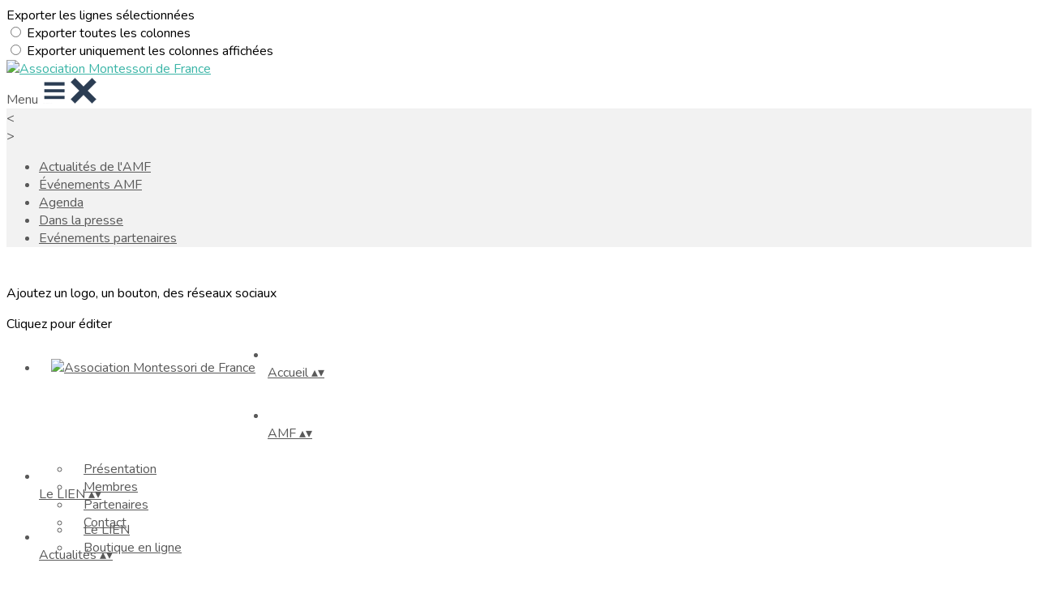

--- FILE ---
content_type: text/html; charset=UTF-8
request_url: https://www.montessori-france.asso.fr/articles/106428-philippe-meirieu-en-hommage-a-guy-avanzini
body_size: 26318
content:
<!DOCTYPE html>
<html lang="fr">
	<head>

		<!-- META -->
		                <meta name="robots" content="index, follow">
                    <meta property="og:type" content="article">
                    <meta property="og:site_name" content="AssoConnect">
                    <title>Guy Avanzini</title>
                    <meta name="description" content="Guy Avanzini, l’un des éminents membres d’honneur de notre association et grand connaisseur de la pédagogie Montessori, nous a quittés hier. Philippe...">
        <meta property="og:description" content="Guy Avanzini, l’un des éminents membres d’honneur de notre association et grand connaisseur de la pédagogie Montessori, nous a quittés hier. Philippe...">
                    <meta property="og:image" content="https://app.assoconnect.com/services/storage?id=2765677&amp;type=picture&amp;secret=ClrXOURkh9XDEYAeYaiFl30SPI0dsOcdgFGvaOm8&amp;timestamp=1666268567">
                    <meta property="og:image:width" content="1104">
                    <meta property="og:image:height" content="578">
                    <meta property="og:locale" content="fr_FR">
                    <meta property="og:url" content="https://www.montessori-france.asso.fr/articles/106428-philippe-meirieu-en-hommage-a-guy-avanzini">
    <meta name="viewport" property="viewport" content="width=device-width, initial-scale=1.0">
<meta charset="utf-8">
<meta http-equiv="X-UA-Compatible" content="IE=edge,chrome=1">
<meta name="google-signin-use_fedcm" content="true">
    <link rel="canonical" href="https://www.montessori-france.asso.fr/articles/106428-philippe-meirieu-en-hommage-a-guy-avanzini">

		<!-- Favicon -->
					<link rel="icon" type="image/png" href="https://app.assoconnect.com/services/storage?id=177009&amp;type=picture&amp;secret=km1v6qZdn76r7fEl6oiwvJB9ReQkaO1l2QGW7vZk&amp;timestamp=1504606420">
		
		<!-- Sitemap -->
		<link rel="sitemap" type="application/xml" title="Sitemap" href="/services/seo/sitemap">

		<!-- https://dev.twitter.com/web/overview/widgets-webpage-properties -->
		<meta name="twitter:widgets:csp" content="on">

		<!-- CSS -->
		

<!-- jQuery UI -->
<!-- Le CSS de jQuery UI utilise des chemins relatifs pour les images, on ne peut donc pas l'inclure dans le CSS global -->
<link
    rel="stylesheet"
    href="https://code.jquery.com/ui/1.14.1/themes/base/jquery-ui.css"
    integrity="sha512-Ikr9iIb48ljzg7k903d77p0AITNsf4DxtxK4g5R4UiqHpCdroXAX0zqr0uPSWskJOJ1pQoAOXCb8WPkohWY3Bw=="    
    crossorigin="anonymous"
>

<!-- Layout -->
<link rel="stylesheet" href="https://cdn.jamesnook.com/public/build/css/common.-.layout.-.public-horizontal.DESKTOP.css?a019b0e">

<!-- Template -->
<style>/**
 * Breaking points pour les media queries
 */
/**
 * Différentes fonctions less utilisées dans le site
 */
/**
 * Arrondir les coins
 */
/**
 * Ajouter une bordure
 */
/**
 * Ombre sur le texte
 */
/**
 * Ombre sur les box
 */
/**
 * Taille de la box prenant en compte ou non les bordures et le padding
 */
/**
 * Effet de transition lors du changement d'état
 */
/**
 * Effet de rebond
 */
@keyframes bounce {
  20% {
    transform: translateY(10px);
  }
  50% {
    transform: translateY(-10px);
  }
  60% {
    transform: translateY(5px);
  }
  90% {
    transform: translateY(-5px);
  }
}
#infosFixed {
  background: #e7e6e4;
  position: fixed;
  bottom: 0;
  right: 0;
  left: 0;
  z-index: 50;
}
#postNewsletterForm {
  text-align: right;
}
.postWrapper {
  word-wrap: break-word;
}
#postText {
  /* Style par défaut de l'éditeur */
}
#postText table {
  border-collapse: collapse;
  margin-top: 12px;
  table-layout: fixed;
  width: 100%;
}
#postText table tr {
  vertical-align: middle;
}
#postText table tr th {
  font-weight: bold;
  vertical-align: middle;
  border-bottom: 1px solid #d4d4d4;
  padding: 12px 0;
  text-align: center;
}
#postText table tr td {
  border-bottom: 1px solid #f8f8f8;
  padding: 12px 0;
}
#postText iframe,
#postText image,
#postText [data-ce-tag=img],
#postText img,
#postText video {
  clear: both;
  display: block;
  margin-left: auto;
  margin-right: auto;
  max-width: 100%;
}
#postText .align-left {
  clear: initial;
  float: left;
  margin-right: 0.5em;
}
#postText .align-right {
  clear: initial;
  float: right;
  margin-left: 0.5em;
}
#postText .text-center {
  text-align: center;
}
#postText .text-left {
  text-align: left;
}
#postText .text-right {
  text-align: right;
}
#postText a {
  text-decoration: underline;
}
.postCommentChildren .row {
  border-left: 2px solid #e7e6e4;
  padding-left: 15px;
}
@media (min-width: 1130px) {
  .postWrapper {
    margin: 0 162px;
  }
  #postLabelWrapper {
    width: 55%;
  }
  #postEmailContainer {
    width: 30%;
  }
  #postSubscribeWrapper {
    width: 10%;
  }
  #postCloseWrapper {
    width: 5%;
  }
}
#postCommentLoginWrapper {
  white-space: nowrap;
}
.cta {
  margin-right: -10px;
  margin-bottom: -10px;
}
@media (max-width: 880px) {
  #postLabelWrapper {
    display: none;
  }
  #postEmailContainer {
    width: 60%;
  }
  #postSubscribeWrapper {
    width: 10%;
  }
}
@media (max-width: 500px) {
  #postEmailContainer {
    width: 80%;
  }
  #postSubscribeWrapper {
    width: 20%;
  }
}
@media (max-width: 750px) {
  .cta {
    display: none;
  }
}
</style>

<!-- Google Font -->
    <!-- :400,700 for bold -->
    <link href="https://fonts.googleapis.com/css?family=Nunito:400,500,700" rel="stylesheet">
            <style>
            html, body {font-family: "Nunito", Roboto, sans-serif;}
        </style>
    

<!-- Choices.js -->

<!-- ContentTools -->

<!-- Cropper -->

<!-- FullCalendar -->

<!-- Simplelightbox -->

<!-- Leaflet -->
<!-- Leaflet MarkerCluster -->

		<!-- JS -->
		<script async nonce="a9d949d1-b678-4db7-98fd-0b2b3838b497">
	// Browser check
	// https://stackoverflow.com/a/55655928/7671937
	function isCrappyIE() {
		var ua = window.navigator.userAgent;
		var crappyIE = false;
		var msie = ua.indexOf('MSIE ');
		if (msie > 0) { // IE 10 or older => return version number
			crappyIE = true;
		}
		var trident = ua.indexOf('Trident/');
		if (trident > 0) { // IE 11 => return version number
			crappyIE = true;
		}
		return crappyIE;
	}

	if(isCrappyIE()) {
		alert("Vous utilisez une ancienne version d'Internet Explorer qui n'est plus maintenue. Pour le confort de votre navigation, merci d'utiliser un navigateur \u00e0 jour. ");
	}
</script>

<script nonce="a9d949d1-b678-4db7-98fd-0b2b3838b497">
	var SIZE_FIXED			= "fixed";
	var SIZE_FREE			= "free";
	var SIZE_MIN			= "min";
	var SIZE_MIN_WIDTH		= "min-width";
	var SIZE_MIN_HEIGHT		= "min-height";
	var SIZE_MAX			= "max";
	var SIZE_MAX_WIDTH		= "max-width";
	var SIZE_MAX_HEIGHT		= "max-height";
	var ORIGINAL_WIDTH		= 1200;
	var ORIGINAL_HEIGHT		= 628;
	var SIZE_STANDARD		= "standard";
	var SIZE_USER			= "user";
	var SIZE_VENDOR			= "vendor";
	var THUMB_WIDTH			= 352;
	var THUMB_HEIGHT		= 184;
	var USER_NORMAL			= 200;
</script>
<script nonce="a9d949d1-b678-4db7-98fd-0b2b3838b497">
    var HOST_PUBLIC = "https:\/\/web-assoconnect-frc-prod-cdn-endpoint-software.azureedge.net\/legacy";
    var HOST_SPARK = "https:\/\/web-assoconnect-frc-prod-cdn-endpoint-software.azureedge.net\/legacy\/spark";
    var SPARK_VERSION = "a019b0e";
    var SPARK_FORM_UPLOAD_MAX_SIZE = 10485760;
    var URI_CLIENT = "\/articles\/106428-philippe-meirieu-en-hommage-a-guy-avanzini";
    var URI_SERVER = "\/articles\/index";
    var VENDOR_ID = 28133;
    var _GIFS = [];
    var RECAPTCHA = "6Ldy5hwUAAAAAGrMqPOdhVGOLd79KcXDcHg7mjgH";
    var MAPBOX_TOKEN = "pk.eyJ1IjoiYXNzb2Nvbm5lY3QiLCJhIjoiY2pycTlxaGh0MDEyMTQzcGZ0eTlidmdmciJ9.-lrrOF0HPATIKSl8luHqwA";
    var CSP_NONCE = "a9d949d1-b678-4db7-98fd-0b2b3838b497";
    var I18N_CURRENCY = "EUR";
    var I18N_LOCALE = "fr-FR";
    var I18N_TIMEZONE = "Europe\/Paris";
    var SITE_CODE = "a";
</script>

<!-- Translator Method -->
<script
    nonce="a9d949d1-b678-4db7-98fd-0b2b3838b497"
    src="https://cdnjs.cloudflare.com/ajax/libs/intl-messageformat/5.1.0/intl-messageformat.min.js"
    integrity="sha256-jkYwyAJTaU4esUDFkWA92xz+ARjXOmPO8ul5jjY3MWk="
    crossorigin="anonymous"
></script>
<script nonce="a9d949d1-b678-4db7-98fd-0b2b3838b497">
  window.trans = function trans(key, params) {
      // Translation key not found
      if(window.translations.hasOwnProperty(key) === false) {
          return key;
      }

      var translation = window.translations[key];

      var translator = new IntlMessageFormat.IntlMessageFormat(translation, I18N_LOCALE);

      return translator.format(params);
  };

  window.transCurrency = new Intl.NumberFormat(
      I18N_LOCALE,
      { style: 'currency', currency: "EUR"}
  ).format;

  window.transDate = new Intl.DateTimeFormat(I18N_LOCALE, {
      timeZone: I18N_TIMEZONE,
  }).format;

  window.transDateFromYMD = function(value) {
      value = String(value).replaceAll('-', '');
      // YYYYMMDD or YYYYMMDDHHiiss
      if (String(value).length !== 8 && String(value).length !== 14) {
          return ''
      }

      var date = new Date(value.substr(0, 4) + "-" + value.substr(4, 2) + "-" + value.substr(6, 2));

      // Invalid date
      if (isNaN(date)) {
          return ''
      }

      return transAbsoluteDate(date);
  }

  window.transDateTime = new Intl.DateTimeFormat(I18N_LOCALE, {
      timeZone: I18N_TIMEZONE,
      year: "numeric",
      month: "2-digit",
      day: "2-digit",
      hour: "numeric",
      minute: "numeric",
      second: "numeric",
  }).format;

  // Trans date created with new Date('1986-06-02')
  window.transAbsoluteDate = new Intl.DateTimeFormat(I18N_LOCALE, {
      timeZone: "UTC",
  }).format;

  // Trans date formatted as YYYYMMDDHHiiss
  window.transAbsoluteDateYMD = function (value) {
      // YYYYMMDD or YYYYMMDDHHiiss
      if (String(value).length !== 8 && String(value).length !== 14) {
          return ''
      }

      var date = new Date(value.substr(0, 4) + "-" + value.substr(4, 2) + "-" + value.substr(6, 2));

      // Invalid date
      if (isNaN(date)) {
          return ''
      }

      return transAbsoluteDate(date);
  }

      window.translations = Object.assign({"ckeditor.subtitle":"Sous-titre","ckeditor.title":"Titre","ckeditor.maintitle":"Titre principal","form.select.placeholder":"Choisissez","form.uploadPicture.complete.delete":"Supprimer","form.uploadPicture.prepareInput.button":"Se\u0301lectionner","form.uploadPicture.prepareInput.drop":"Ajouter une image","form.uploadPicture.prepareInput.send":"S\u00e9lectionner","form.uploadPicture.prepareInput.size":"Taille recommand\u00e9e : {width} x {height} px","jquery.ajax.error":"Une erreur est survenue. Cette erreur peut \u00eatre due \u00e0 votre connexion.\nN'h\u00e9sitez pas \u00e0 nous contacter si cette erreur persiste.\n","jquery.ajax.forbidden":"Vous n\u2019avez pas les droits suffisant pour effectuer cette action.","popup.blocked":"Vous devez autoriser les popup pour ce site afin de voir la pr\u00e9visualisation du formulaire","registration.addedMail":"Votre inscription \u00e0 la Newsletter est confirm\u00e9e. \u00c0 tr\u00e8s bient\u00f4t pour de nouvelles actualit\u00e9s.","registration.addMail":"Veuillez indiquer une adresse email.","registration.failed":"Abonnement \u00e9chou\u00e9 !","registration.mailAlreadyExisting":"Cette adresse email est d\u00e9j\u00e0 abonn\u00e9e \u00e0 la newsletter.","spark.dirty.onBeforeUnload":"Vous avez modifi\u00e9 des informations. En quittant cette page sans les enregistrer vous risquer de les perdre.","spark.form.bic.helper.country":"Le BIC est probablement incorrect : v\u00e9rifiez les 5\u00e8me et 6\u00e8me caract\u00e8res ({country}).","spark.form.bic.helper.incorrect":"Le code BIC est incorrect.","spark.form.country.helper.incorrect":"Le pays est incorrect.","spark.form.date.helper.format":"La date est incorrecte (format JJ\/MM\/AAAA).","spark.form.date.helper.futureDateNotAllowed":"Date dans le futur","spark.form.date.helper.yearInTwoDigits":"L'ann\u00e9e doit \u00eatre sur 4 chiffres","spark.form.date.helper.yearStartsWithZero":"L'ann\u00e9e ne peut pas commencer par un z\u00e9ro","spark.form.datetime.checkLegalAge.error.age":"Le responsable l\u00e9gal doit \u00eatre majeur","spark.form.datetime.update.error.incorrect":"La date saisie est incorrecte.","spark.form.datetime.update.error.max":"La date doit \u00eatre ant\u00e9rieure au {max}","spark.form.datetime.update.error.min":"La date doit \u00eatre post\u00e9rieure au {min}","spark.form.domain.check.error":"Le domaine saisi est incorrect.","spark.form.iban.helper.country":"Le pays est inconnu.","spark.form.iban.helper.incorrect":"Les caract\u00e8res autoris\u00e9s sont les chiffres 0 \u00e0 9 et les lettres A \u00e0 Z.","spark.form.iban.helper.invalid":"L'IBAN est incorrect.","spark.form.iban.helper.length":"La longueur est incorrecte.","spark.form.mail.check.question":"Nous avons d\u00e9tect\u00e9 une potentielle erreur de frappe. Est-ce que votre adresse email est {suggest} ?","spark.form.mail.check.yes":"Oui, corriger l'adresse","spark.form.mail.check.no":"Non, conserver l\u2019adresse renseign\u00e9e","spark.form.mail.confirm.error":"Les deux emails sont diff\u00e9rents.","spark.form.mail.helper.at":"Cet email ne contient pas le signe arobase (@)","spark.form.mail.helper.domain":"Le nom de domaine de l'adresse email est incorrect.","spark.form.mail.helper.empty":"Veuillez indiquer une adresse email.","spark.form.mail.helper.incorrect":"Cet email est incorrect.","spark.form.mail.helper.invalid":"Cet email contient des caract\u00e8res invalides.","spark.form.model.addressSearch.city":"Ville","spark.form.model.addressSearch.country":"Pays","spark.form.model.addressSearch.location":"Nom du lieu","spark.form.model.addressSearch.notFound":"Adresse introuvable ?","spark.form.model.addressSearch.placeholder":"Recherchez ici l'adresse que vous souhaitez enregistrer","spark.form.model.addressSearch.postal":"Code postal","spark.form.model.addressSearch.reset":"Supprimer l'adresse ou en saisir une nouvelle","spark.form.model.addressSearch.street1":"Rue","spark.form.model.addressSearch.street2":"Compl\u00e9ment","spark.form.model.category":"Cat\u00e9gorie","spark.form.model.iban.accountExists":"Le compte est utilis\u00e9 dans le service de paiement. L'IBAN et le BIC ne sont pas modifiable. Merci de cr\u00e9er un autre compte","spark.form.money.check.error":"Le montant saisi n'est pas correct.","spark.form.password.confirm.error":"Les deux mots de passe sont diff\u00e9rents.","spark.form.percent.check.error":"La valeur saisie n'est pas correcte.","spark.form.phone.helper.country":"Le code pays est incorrect.","spark.form.phone.helper.incorrect":"Le num\u00e9ro de t\u00e9l\u00e9phone est incorrect.","spark.form.phone.helper.length.tooLong":"Le num\u00e9ro de t\u00e9l\u00e9phone est trop long.","spark.form.phone.helper.length.tooShort":"Le num\u00e9ro de t\u00e9l\u00e9phone est trop court.","spark.form.phone.helper.mobile":"Veuillez indiquer un num\u00e9ro de t\u00e9l\u00e9phone portable.","spark.form.phone.helper.phone":"Veuillez indiquer un num\u00e9ro de t\u00e9l\u00e9phone fixe.","spark.form.phone.helper.refused":"Ce type de num\u00e9ro de t\u00e9l\u00e9phone n'est pas accept\u00e9.","spark.form.phone.helper.unknown":"Le num\u00e9ro de t\u00e9l\u00e9phone n'est pas reconnu.","spark.form.postal.helper.country.required":"Le pays doit \u00eatre indiqu\u00e9.","spark.form.postal.helper.country.unknown":"Le pays {country} est inconnu.","spark.form.postal.helper.incorrect":"Le code postal est incorrect.","spark.form.postal.helper.required":"Le code postal doit \u00eatre indiqu\u00e9.","spark.form.postal.helper.unused":"Ce pays n'utilise pas de code postaux.","spark.form.textCount.update.character":"caract\u00e8re","spark.form.upload.check.error.limit":"Vous avez atteint la limite de {limit} fichiers.","spark.form.upload.check.error.size":"Le fichier est trop gros (max : {size} {unit}).","spark.form.upload.check.error.type":"Le type du fichier n'est pas accept\u00e9.","spark.form.upload.DOMProgress.text":"Chargement en cours","spark.form.upload.prepare.button.select":"Se\u0301lectionner","spark.form.upload.prepare.drop":"Ajouter un fichier","spark.form.upload.uploadFile.callback.error":"Une erreur s'est produite lors du t\u00e9l\u00e9chargement.","spark.form.url.check.error":"L'url saisie est incorrecte.","spark.notification.button.nextNotice":"Erreur suivante","spark.notification.button.prevNotice":"Erreur pr\u00e9c\u00e9dente","spark.template.accordion.button.title":"Afficher","spark.template.button.cancel":"Annuler","spark.template.button.close":"Fermer","spark.template.button.continue":"Continuer","spark.template.button.delete":"Supprimer","spark.template.button.edit":"Modifier","spark.template.button.submit":"Envoyer","spark.template.button.view":"Voir","spark.template.confirm.confirmText.label":"Veuillez saisir \"{ confirmText }\"","spark.template.confirm.error":"Le texte renseign\u00e9 est incorrect","spark.template.editable.create.button.submit":"Confirmer","spark.template.editable.create.save.error":"Impossible d'enregistrer les modifications.","spark.template.loading.text":"Chargement en cours ...","spark.template.notification.save":"Enregistr\u00e9","spark.template.table.count.checked.all.button":"Les {nbDisplayed} lignes de cette page sont s\u00e9lectionn\u00e9es. <u>S\u00e9lectionner les {truncatedNb} lignes<\/u>.","spark.template.table.count.checked.all.buttonUntruncated":"Les {nbDisplayed} lignes de cette page sont s\u00e9lectionn\u00e9es. <u>S\u00e9lectionner toutes les lignes<\/u>.","spark.template.table.count.checked.all.text":"Toutes les lignes sont s\u00e9lectionn\u00e9es.","spark.template.table.count.checked.truncated":"{nbChecked} ligne(s) s\u00e9lectionn\u00e9e(s) sur {nbTotal}.","spark.template.table.count.checked.untruncated":"{nbChecked} ligne(s) s\u00e9lectionn\u00e9e(s) sur un grand nombre.","spark.template.table.count.displayed.empty":"Aucune ligne","spark.template.table.count.displayed.rows":"{nbDisplayed} ligne(s).","spark.template.table.count.displayed.truncated":"{nbDisplayed} ligne(s) affich\u00e9e(s) sur {truncatedNb}.","spark.template.table.count.displayed.untruncated":"{nbDisplayed} ligne(s) affich\u00e9e(s) sur un grand nombre.","spark.template.table.exports.empty":"Le tableau est vide !","spark.template.table.warning.partialSorting":"Vous venez d\u2019afficher maximum 50 lignes suppl\u00e9mentaires. Le tri ne s\u2019applique pas sur les lignes nouvellement charg\u00e9es. Relancez votre tri sur toutes les lignes affich\u00e9es."},window.translations);
    window.translations = Object.assign({"comment.answer":"R\u00e9pondre","comment.delete":"Supprimer","form.comment.postCommentChildEmail":"Renseignez votre adresse mail","form.comment.postCommentChildName":"Renseignez votre nom","form.comment.postCommentChildText":"R\u00e9digez ici votre r\u00e9ponse","newsletter.postEmail.placeholder1":"Adresse email","newsletter.postEmail.placeholder2":"Entrez votre email","newsletter.postSubscribeSubmit.label1":"S'inscrire","newsletter.postSubscribeSubmit.label2":"OK","template.alert.error":"Une erreur est survenue. Cette erreur peut \u00eatre due \u00e0 votre connexion.\nN'h\u00e9sitez pas \u00e0 nous contacter si cette erreur persiste.\n","template.button.postCommentChild":"Envoyer","template.button.postCommentLogin":"Connectez-vous"},window.translations);
</script>

<!-- jQuery -->
<script
    nonce="a9d949d1-b678-4db7-98fd-0b2b3838b497"
    src="https://cdnjs.cloudflare.com/ajax/libs/jquery/3.7.1/jquery.min.js"
    integrity="sha256-/JqT3SQfawRcv/BIHPThkBvs0OEvtFFmqPF/lYI/Cxo="
    crossorigin="anonymous"
></script>
<script
    nonce="a9d949d1-b678-4db7-98fd-0b2b3838b497"
    src="https://cdnjs.cloudflare.com/ajax/libs/jqueryui/1.14.1/jquery-ui.min.js"
    integrity="sha512-MSOo1aY+3pXCOCdGAYoBZ6YGI0aragoQsg1mKKBHXCYPIWxamwOE7Drh+N5CPgGI5SA9IEKJiPjdfqWFWmZtRA=="
    crossorigin="anonymous"
></script>
<script
    nonce="a9d949d1-b678-4db7-98fd-0b2b3838b497"
    src="https://cdnjs.cloudflare.com/ajax/libs/jqueryui/1.9.2/i18n/jquery-ui-i18n.min.js"
    integrity="sha256-q/EiPw4hDxf7AKJEkIHWBspsML3nLL0VB729yuwz+cc="
    crossorigin="anonymous"
></script>
<script
    nonce="a9d949d1-b678-4db7-98fd-0b2b3838b497"
    src="https://cdnjs.cloudflare.com/ajax/libs/bootstrap-switch/3.3.2/js/bootstrap-switch.min.js"
    integrity="sha256-sAkXLwDFSAB/S09JCOWRvnoOnhGYDu9VqMnbCKAhMzI="
    crossorigin="anonymous"
></script>
<script
    nonce="a9d949d1-b678-4db7-98fd-0b2b3838b497"
    src="https://cdnjs.cloudflare.com/ajax/libs/jquery-mousewheel/3.1.9/jquery.mousewheel.min.js"
    integrity="sha256-+ZWJyex7JtGOxCSSRu/QgpDkiTWQEqBuE2O8xHMVZCQ="
    crossorigin="anonymous"
></script>

<!-- Layout -->
<script nonce="a9d949d1-b678-4db7-98fd-0b2b3838b497" src="https://cdn.jamesnook.com/public/build/js/common.-.layout.-.public.js?a019b0e"></script>

<!-- CKEditor -->

<!-- intl-tel-input -->

<!-- reCAPTCHA -->
    <!-- Using Recaptcha.net to avoid Google cookies -->
    <script nonce="a9d949d1-b678-4db7-98fd-0b2b3838b497" src="https://www.recaptcha.net/recaptcha/api.js" async defer></script>

<!-- Validator -->

<!-- Algolia -->
	<!-- Placé à l'extérieur pour l'annuaire -->
	<script nonce="a9d949d1-b678-4db7-98fd-0b2b3838b497">
		var ALGOLIA_CONFIG = {
			allowTyposOnNumericTokens:	false,
			facets:						[],
			facetFilters:				[],
			query:						"",
			page:						0,
			numericFilters:				[],
			removeWordsIfNoResults:		"lastWords",
			tagFilters:					[],
			typoTolerance:				"strict",
			advancedSyntax:				true
		};
	</script>

<!-- Charts.js -->

<!-- Choices.js -->

<!-- ContentTools -->

<!-- Cropper -->

<!-- Dompurify -->

<!-- FullCalendar -->

<!-- HTML2Canvas -->

<!-- Parallax -->

<!-- TimeAgo -->

<!-- Simplelightbox -->

<!-- Leafleft -->
<!-- Leaflet MarkerCluster -->





<script type="application/javascript"  nonce="a9d949d1-b678-4db7-98fd-0b2b3838b497">
    window.dataLayer = window.dataLayer || [];
    function gtag(){dataLayer.push(arguments);}
    gtag("consent", "default", {
        ad_storage: "denied",
        analytics_storage: "denied",
        security_storage: "denied", // optional
        wait_for_update: 2000 // milliseconds
    });
    gtag('js', new Date());

    gtag('config', "G-PB0RXMTS9D", {
        send_page_view: false
    });
    gtag('event', 'page_view', {"send_to":"G-PB0RXMTS9D","dimension1":"AssoConnect","dimension2":"school14089","dimension4":"PROD","dimension3":"unknown","dimension5":"PRO"});

    </script>
<script async src="https://www.googletagmanager.com/gtag/js?id=G-PB0RXMTS9D" nonce="a9d949d1-b678-4db7-98fd-0b2b3838b497"></script>

<!-- Tracking -->
<script async nonce="a9d949d1-b678-4db7-98fd-0b2b3838b497">
    

    // Axeptio

            window.axeptioSettings = { 
            clientId: "60ca4e11738e6c446946d8de",
            cookiesVersion: 'client-' + I18N_LOCALE.toLowerCase(),
            userCookiesSecure: true,
            // TO DO: Suffix à retirer en octobre 2025: https://assoconnect.slack.com/archives/C7MSK557A/p1710165386103879?thread_ts=1709752424.741269&cid=C7MSK557A
            // Warning! Updating jsonCookieName can lead to critical issues if the firewall configuration is not updated !
            jsonCookieName: "axeptio_cookies_2",
            authorizedVendorsCookieName: "axeptio_authorized_vendors_2",
            allVendorsCookieName: "axeptio_all_vendors_2",
            googleConsentMode: {
            default: {
                analytics_storage: "denied",
                ad_storage: "denied",
                ad_user_data: "denied",
                ad_personalization: "denied",
                wait_for_update: 500
            }
        }
        };
        (function(d, s) {
            var t = d.getElementsByTagName(s)[0], e = d.createElement(s);
            e.async = true; e.src = "//static.axept.io/sdk.js";
            t.parentNode.insertBefore(e, t);
        })(document, "script");

        // Axeptio callback
        void 0 === window._axcb && (window._axcb = []);
        window._axcb.push(function(axeptio) {
            axeptio.on("cookies:complete", function(choices) {
                if (choices.google_analytics) {
                    gtag("consent", "update", {
                        analytics_storage: "granted",
                    });

                                            (function(i,s,o,g,r,a,m){i['GoogleAnalyticsObject']=r;i[r]=i[r]||function(){
                            (i[r].q=i[r].q||[]).push(arguments)},i[r].l=1*new Date();a=s.createElement(o),
                            m=s.getElementsByTagName(o)[0];a.async=1;a.src=g;m.parentNode.insertBefore(a,m)
                        })(window,document,'script','//www.google-analytics.com/analytics.js','ga');

                        ga("create", "UA-106217143-1", "auto", "clientTracker");
                        ga("clientTracker.set", "encoding", "UTF-8");
                        ga("clientTracker.send", "pageview");
                                    }
            })
        })
    
    /**
     * RudderStack common functions
     */

    /**
     * This method allows you to track any actions that your users might perform. Each of these actions is commonly referred to as an event.
     *
     * https://docs.rudderstack.com/stream-sources/rudderstack-sdk-integration-guides/rudderstack-javascript-sdk#3-4-track
     */
    function track(event, properties, options, callback) {
                    if(window.rudderanalytics) {
                window.rudderanalytics.track(event, properties, options, callback);
            }
            }

    /**
     * This method lets you record information about the web page being viewed by the user.
     *
     */
    function trackPage(event, properties, options, callback) {
                    if(window.rudderanalytics) {
                window.rudderanalytics.track(event, properties, options, callback);
            }
            }

    /**
     * This method allows you to track any click that your users might perform on a link.
     *
     * @param {string} selector	jQuery selector of the tracked link
     * Otherwise same params of the track function: https://docs.rudderstack.com/stream-sources/rudderstack-sdk-integration-guides/rudderstack-javascript-sdk#3-4-track
     */
    function trackLink(selector, event, properties, options, callback) {
                    $(selector).on("click", function(e) {
                if(window.rudderanalytics) {
                    var _this = $(this);
                    window.rudderanalytics.track(event, properties, options, callback);
                    // Wait for the tracking request to have time to go
                    var timeoutDelay = 300;
                    setTimeout(function() {
                        var href = _this.attr("href");
                        var target = _this.attr("target");
                        // New tab
                        if (target) {
                            window.open(href, target || '_blank');
                        }
                        // Current tab
                        else {
                            window.location.href = href;
                        }
                    }, timeoutDelay);
                    return false;
                }
            });
            }

    // GTM
    </script>
	</head>
	<body>
		<!-- Layout -->
		<div id="layoutWrapper" class="nav">

<!-- Vielle version IE -->

<!-- Thème -->
<style nonce="a9d949d1-b678-4db7-98fd-0b2b3838b497">

	/**
	 * Couleur principale
	 */

	/* Transforme @blue et @body en blanc en fonction de la couleur du menu */
	
	/* Color */
	h1,
	h3,
	.textImportant,
	a,
	a:link,
	a:visited,
	a:active,
	.colorBlue,
	.checkbox input[type="checkbox"].custom-checkbox:checked + .icons,
	.checkbox input[type="checkbox"].custom-checkbox:checked + .icons .icon-checked,
	.radio input[type="radio"].custom-radio:checked + .icons,
	.radio input[type="radio"].custom-radio:checked + .icons .icon-checked,
	.accordion .accordionContent.accordionColor .accordionTitleWrapper .accordionTitle,
	.buttonWhite,
	.buttonWhiteAlt:active,
	.buttonWhiteBlue,
	.buttonTransparent:hover,
	.radioAlt.colorWhite.radioAltSelected,
    #thumbPostSlider .thumbPostSlide .thumbPostSlideContent h2,
	.thumbPostWrapper h2,
	.thumbWrapper .thumbCommon .thumbDetails .thumbName,
	.thumbWrapper .thumbCommon .thumbDetails .thumbMore,
	#templateBreadcrumb #breadCrumbItems .breadCrumbNextStep:not(.button):hover,
	#templateBreadcrumb #breadCrumbItems .breadCrumbNextStep .breadCrumbItem.breadCrumbActive,
	#templateTabulation .active,
	#messagesWrapper .message .messageContent .messageIcon svg {
		color: #3bb5a7;
	}
	#agendaWrapper,
	div:not(#agendaWrapper) > #agendaEvent,
	#agendaWrapper #agendaEvent #agendaEventName,
	div:not(#agendaWrapper) > #agendaEvent #agendaEventName,
	#agendaWrapper #agendaList .agendaDate,
	#donationPicture #donationInfoWrapper #donationInfo #donationSubmitButton {
		color: #3bb5a7;
	}

    /* Fix event colors */
    #agendaEvent #agendaEventDate, #agendaEvent #agendaEventDescription, #agendaEvent #agendaEventAddress {
        color: #595959;
    }

    #agendaEventReturn svg path{
        fill: #3bb5a7;
    }

	#templateNavWrapper #templateNav ul li,
	#templateNavWrapper #templateNav ul li a,
	#templateNavBar,
	#templateNavSubBarWrapper,
	#templateNavSubBarWrapper #templateNavSubBar a,
	#templateSubNavWrapper ul li a,
	#agendaWrapper #agendaList .agendaListEvent.colorBodyOrWhite,
	#agendaWrapper #agendaList h3.colorBodyOrWhite,
	#agendaWrapper #agendaList .eventColor.colorBodyOrWhite,
	#eventWrapper #eventDateLeftWrapper{
		color: #595959;
	}
    #eventWrapper #eventPicture #eventCountdownWrapper #eventButton {
        color: #ffffff;
    }
	.buttonWhiteBlue:hover {
		color: #35a296;
	}
	.buttonWhiteBlue:active,
	.buttonTransparent:active {
		color: #32998d;
	}
	#agendaWrapper #agendaList h3.colorBodyOrWhite,
	#agendaWrapper #agendaList .eventColor.colorBodyOrWhite {
		border-color: #595959;
	}
	.buttonBlue,
	.backgroundBlue {
		color: #ffffff;
	}
    .backgroundTheme {
        background-color: #ffffff;
        color: #595959;
    }
	/* Background */
	.backgroundBlue,
	.accordion .accordionContent.accordionColor .accordionTitleWrapper .accordionTitleNumber,
	.buttonBlue,
	.dialogDotWrapper .dialogDot.dialogDotCurrent,
	.progressbar-blue div,
	.radioAlt.colorBlue:not(.eventColor), /* :not(.eventColor) pour ne pas modifier les puces de l'agenda */
	#messagesWrapper .message,
	#boxes .box[data-type="button"] .buttonDIYContainer .buttonDIYWrapper,
	#gridWrapper .box .buttonDIYContainer .buttonDIYWrapper,
	#eventWrapper #eventPicture #eventCountdownWrapper #eventButton,
	#templateNavWrapper #templateNav #navBasket {
		background-color: #3bb5a7;
	}
	.formUpload .formUploadInputWrapper input:hover ~ div,
	.buttonBlue:hover,
	.radioAlt.colorBlue.radioAltSelected,
	#messagesWrapper .message,
	#eventWrapper #eventPicture #eventCountdownWrapper #eventButton:hover,
	#templateNavWrapper #templateNav #navBasket:hover {
		background-color: #32998d;
	}
	.radioAlt.colorBlue:hover:not(.radioAltSelected):not(.eventColor) { /* :not(.eventColor) pour ne pas modifier les puces de l'agenda */
		background-color: #43d0c0;
	}
	.dialogDotWrapper .dialogDot:hover {
		background-color: #46d9c8;
	}
	.buttonBlue:active,
	#eventWrapper #eventPicture #eventCountdownWrapper #eventButton:active {
		background-color: #2f9085;
	}
	.dialogDotWrapper .dialogDot {
		background-color: #4cebd9;
	}
	.buttonWhiteBlue:active {
		background-color: #4ff4e1;
	}
	.buttonWhiteBlue:hover {
		background-color: #52fde9;
	}
	/* Border */
	.backgroundBlueLight,
	input[type="text"]:hover,
	input[type="search"]:hover:not(.choices__input),
	.choices:hover,
	input[type="password"]:hover,
	input[type="date"]:hover,
	input[type="tel"]:hover,
	input[type="number"]:hover,
	input[type="datetime-local"]:hover,
	input[type="email"]:hover,
	input[type="url"]:hover,
	textarea:hover,
	select:hover,
	input[type="text"]:focus,
	input[type="search"]:focus:not(.choices__input),
	.choices.is-focused,
	input[type="password"]:focus,
	input[type="date"]:focus,
	input[type="tel"]:focus,
	input[type="number"]:focus,
	input[type="datetime-local"]:focus,
	input[type="email"]:focus,
	input[type="url"]:focus,
	textarea:focus,
	select:focus,
	.radioImageWrapper.radioImageChecked,
	.accordion .accordionContent.accordionColor .accordionTitleWrapper,
	.buttonWhiteBlue,
	.dropdownMenu div h2,
	.radioAlt.colorWhite.radioAltSelected,
	#templateBreadcrumb #breadCrumbItems .breadCrumbNextStep .breadCrumbItem.breadCrumbActive,
	#postViewMore {
		border-color: #3bb5a7;
	}
	#agendaWrapper #agendaEvent #agendaEventReturn,
	div:not(#agendaWrapper) > #agendaEvent #agendaEventReturn {
		border-color: #3bb5a7;
	}
	.buttonWhiteBlue:hover {
		border-color: #40c7b7;
	}
	.buttonWhiteBlue:active {
		border-color: #43d0c0;
	}
	.radioAlt.colorWhite:hover:not(.radioAltSelected),
	.radioAlt.colorBlue:hover:not(.radioAltSelected):not(.eventColor) { /* :not(.eventColor) pour ne pas modifier les puces de l'agenda */
		border-color: #46d9c8;
	}
	.radioAlt.colorBlue.radioAltSelected {
		border-color: #297e74;
	}
	.buttonWhiteAlt:active {
		outline-color: #3bb5a7;
	}
	.buttonWhiteAlt:hover {
		border-color: #46d9c8;
	}

	/**
	 * Couleur du menu
	 */
					@media (min-width: 1151px) {
		#templateNavWrapper,
		#templateNavWrapper:before,
		#templateNavBar {
							background-color: #ffffff;
										border-bottom: 1px solid #eeeeee;
					}
		#templateSubNavWrapper {
			background-color:
									#f2f2f2							;
		}
					#templateHeaderWrapper #templateHeader #templateHeaderMargin {
				display: none;
			}
			}
	@media (max-width: 1150px) {
		#templateNavWrapper,
		#templateNavWrapper:before,
		#templateNavBar,
		#templateSubNavWrapper {
			background-color: #ffffff;
		}
	}
	#templateNavSubBarWrapper,
	#templateNavSubBarWrapper #templateNavSubBarLeft,
	#templateNavSubBarWrapper #templateNavSubBarRight {
		background-color: #f2f2f2;
	}
	#agendaWrapper,
	div:not(#agendaWrapper) > #agendaEvent,
	#donationPicture #donationInfoWrapper #donationInfo #donationSubmitButton,
	#eventWrapper #eventDateLeftWrapper {
		background-color: #ffffff;
	}
	#eventWrapper #eventPicture #eventInfos #eventName {
		border-color: #ffffff;
	}
	/* Couleur des hovers */
			#templateNavWrapper #templateNav ul li.active a,
		#templateNavWrapper #templateNav ul li:not(.hideHover):hover a {
			color: #3bb5a7;
		}
		@media (min-width: 1151px) {
			#templateSubNavWrapper ul li.active a,
			#templateSubNavWrapper ul li:hover a {
				color: #3bb5a7;
			}
		}
		@media (max-width: 1150px) {
			#templateNavSubBarWrapper #templateNavSubBar li.active a {
				color: #3bb5a7;
			}
		}
	
	/**
	 * Couleur du fond
	 */
	body {
		background-color: #ffffff;
	}

	/**
	 * Couleur du bas de page
	 */
	#templateFooterWrapper {
		background-color: #3e6495;
	}

	/**
	 * Texture du menu (non applicable si le menu est transparent)
	 */
				#templateNavWrapper,
		#templateNavWrapper:before,
		#templateSubNavWrapper,
		#templateNavBar,
		#templateNavSubBarWrapper,
		#templateNavSubBarWrapper #templateNavSubBarLeft,
		#templateNavSubBarWrapper #templateNavSubBarRight {
			background-image: url("https://web-assoconnect-frc-prod-cdn-endpoint-software.azureedge.net/legacy/common/image/layout/public/textures/_blank.png");
		}
	
	/**
	 * Texture du fond
	 */
	body {
		background-image: url("https://web-assoconnect-frc-prod-cdn-endpoint-software.azureedge.net/legacy/common/image/layout/public/textures/_blank.png");
	}

	/**
	 * Texture du bas de page
	 */
	#templateFooterWrapper {
		background-image: url("https://web-assoconnect-frc-prod-cdn-endpoint-software.azureedge.net/legacy/common/image/layout/public/textures/_blank.png");
	}

	/**
	 * Autres
	 */

	/* Permet d'afficher le haut de page dans l'édition */
			#templateHeaderWrapper {
			display: none;
		}
	
	/* Hauteur du haut de page */
				
	/* Position de l'image de l'organisation dans le haut de page */
				#templateHeaderWrapper #templateHeaderVendorPictureWrapper #templateHeaderVendorPicture {
			display: none;
		}
	
	/* Taille texte bloc */
	#templateHeaderBlockTitleWrapper {
		font-size: 0px;
	}

	/* Taille image bloc */
	#templateHeaderBlockVendorPictureWrapper img {
		width: 0px;
	}

	/* Type de bloc */
	#templateHeaderWrapper #templateHeader #templateHeaderBlockContainer {
				background-color: rgba(247, 113, 29, .5);
	}

	@media (min-width: 1151px) {
		/* Position du logo dans le menu */
		#templateNavWrapper #templateNav #navVendorWrapper {
							float: left;
					}

		/* Place le haut de page sous le menu si le menu est transparent */
		
		/* Hauteur du menu (les ">" pour ignorer les sous-menus) */
		#templateNavWrapper #templateNav > ul > li {
			height: 75px;
		}
		#templateSubNavWrapper ul li {
			height: 40px;
			line-height: 40px;
		}
		#templateNavWrapper #templateNav > ul > #navVendorPicture > div > a > img {
			max-height: 75px;
		}

		/* Type de bloc */
					#templateHeaderWrapper #templateHeader #templateHeaderBlockContainer {
				background-color: transparent;
			}
		
		/* La largeur du haut de page ne dépasse pas la largeur du contenu du site */
		
		/* Arrondi les coins du menu, du haut de page et du contenu */
					#templateNavWrapper,
			#templateHeaderWrapper,
			#templateNavWrapper #templateNav ul li ul,
			#templateSubNavWrapper,
			#templateSubNavWrapper ul {
				-moz-border-radius: 15px;
				-webkit-border-radius: 15px;
				border-radius: 15px;
				overflow: hidden;
			}
			#templateNavSocialWrapper{
				-moz-border-radius: 15px 15px 0 0;
				-webkit-border-radius: 15px 15px 0 0;
				border-radius: 15px 15px 0 0;
			}
			#templatePageWrapper:before {
				-moz-border-radius: 15px;
				-webkit-border-radius: 15px;
				border-radius: 15px;
				background: #FFF;
			}
		
		/* Séparation des différents éléments */
					#templateNavWrapper,
			#templateSubNavWrapper ul,
			#templateHeaderWrapper,
			#templatePageWrapper:before,
			#templatePage,
			#templateFooterWrapper {
				margin-top: 30px;
			}
		
		/* Position du bloc */
							#templateHeaderWrapper #templateHeader {
				text-align: left;
			}
		
		/* Texte du menu en gras */
		
		/* Texte du menu en majuscule */
		
		/* Cache les icônes */
		
		/* Espacement entre les items du menu */
							#templateNavWrapper #templateNav ul li a,
			#templateNavWrapper #templateNav ul li ul li a,
			#templateSubNavWrapper ul li a {
				padding: 0 15px;
			}
		
		/* Alignement du contenu du menu */
							#templateNavWrapper #templateNav,
			#templateSubNavWrapper {
				text-align: left;
			}
		
		/* Hauteur du logo de l'organisation dans le haut de page */
					#templateHeaderWrapper #templateHeaderVendorPictureWrapper #templateHeaderVendorPicture img {
				height: 250px;
			}
			}

	@media (max-width: 1150px) {
	    
		/* Cache le bloc en responsive si le site dispose d'un logo d'organisation */
				
		/* Alignement du menu en fonction de la barre d'administration */
		#templateNavWrapper {
					top: 55px;
				}

	}

	/* Fond fullscreen dans les pages personnalisées */
			#boxes .boxLandmarkBackground {
			width: calc(100% + 27px);
			margin-left: -13.5px !important;
			max-width: 1131px !important;
		}
	
	/* Arrondi des champs */
	input[type="text"],
	input[type="search"]:not(.choices__input),
	.choices,
	input[type="password"],
	input[type="date"],
	input[type="tel"],
	input[type="number"],
	input[type="datetime-local"],
	input[type="email"],
	input[type="url"],
	textarea {
					border-radius: 20px;
			padding: 9px 15px;
			}
	select {
					border-radius: 20px;
			}
	.selected-flag,
	.buttonBig,
	.buttonLarge,
	.buttonSmall,
	.bootstrap-switch,
	#gridWrapper .box .buttonDIYContainer .buttonDIYWrapper,
	#gridWrapper .box .buttonDIYContainer .buttonDIYWrapper .buttonDIY,
	#boxes .box[data-type="button"] .buttonDIYContainer .buttonDIYWrapper,
	#boxes .box[data-type="button"] .buttonDIYContainer .buttonDIYWrapper .buttonDIY {
					border-radius: 20px;
			}
	.buttonLarge {
					padding: 10px;
			}
	.buttonSmall {
					padding: 5px 10px;
			}
</style>
<!-- Message -->
<!-- Affichage Spark\Notification::message -->
<div id="messagesWrapper">
        	</div>

<script nonce="a9d949d1-b678-4db7-98fd-0b2b3838b497">
    $('.message-support .messageClose').click(function(event) {
        _spark.cookie.set("supportMessage-" + $(this).data('message-id'), "true", 1);
    });
</script>
<!-- Misc Spark -->

<div class="displayNone" id="sparkTemplateTableExportColumns">
    <form id="sparkTemplateTableExportColumnsForm" method="POST"><input type="hidden" name="_form" value="sparkTemplateTableExportColumns"><input type="hidden" name="_origin" value="/articles/106428-philippe-meirieu-en-hommage-a-guy-avanzini"><input type="hidden" name="_formMulti" value="691036e8847fa|93545d060d405362ecf5dcb7edb3e90be4889960"><script nonce="a9d949d1-b678-4db7-98fd-0b2b3838b497">
            $("#sparkTemplateTableExportColumnsForm").on("submit", function(){
                var _this = $(this);
                var renable = false;
                if(_this.data("multi-submit-protection")){
                    return false;
                }
                else{
                    // Blocage à la prochaine soumission
                    _this.data("multi-submit-protection", true);
                    // Blocage & chargement sur les boutons
                    _this.find("button[type='submit']").each(function(){
                        var text = $(this).text();
                        var buttonDOM = $(this);
                        var buttonInterval;
                        buttonDOM
                            .addClass("disabled")
                            .prop("disabled", true)
                            .css("width", buttonDOM.outerWidth() + "px")
                            .text(".")
                            .inDOM(function() {
                                // Il ne faut pas utiliser de gif car Safari est incompatible (fix #12514)
                                buttonInterval = setInterval(function() {
                                    if(buttonDOM.text().length === 3) {
                                        buttonDOM.text(".");
                                    }
                                    else {
                                        buttonDOM.text(buttonDOM.text() + ".");
                                    }
                                }, 300);
                            });
                        // Déblocage au bout de 1 seconde
                        if(renable){
                            window.setTimeout(function(){
                                clearInterval(buttonInterval);
                                buttonDOM
                                    .prop("disabled", false)
                                    .removeClass("disabled")
                                    .removeAttr("style")
                                    .text(text);
                            }, 1000);
                        }
                    });
                    // Déblocage au bout de 1 seconde
                    if(renable){
                        window.setTimeout(function(){
                            _this.data("multi-submit-protection", false);
                        }, 1000);
                    }
                    // Retour
                    return true;
                }
            });
        </script>    <div id="sparkTableExportColumnWrapper" class=""><div class="notice fontBold" id="sparkTableExportColumnNotice"></div>
                <label
                    id="sparkTableExportColumnLabel"
                >
                    Exporter les lignes sélectionnées
                    
                    
                </label>
                <div class="formContent">
        
                <div id="sparkTableExportColumn_allWrapper" class="radioWrapper displayInlineBlock valignTop marginRight10 ">
                    <label class="radio" for="sparkTableExportColumn_all">
                        <input
                            type="radio"
                            name="sparkTableExportColumn"
                            id="sparkTableExportColumn_all"
                            value="all"
                            
                            class=""
                        >
                        <span id="sparkTableExportColumn_allLabel">Exporter toutes les colonnes</span>
                    </label>
                </div>
                <script nonce="a9d949d1-b678-4db7-98fd-0b2b3838b497">
                    if(document.readyState === "complete"){
                        $("#sparkTableExportColumn_all").radiocheck();
                    }
                </script>
            
                <div id="sparkTableExportColumn_filterWrapper" class="radioWrapper displayInlineBlock valignTop marginRight10 ">
                    <label class="radio" for="sparkTableExportColumn_filter">
                        <input
                            type="radio"
                            name="sparkTableExportColumn"
                            id="sparkTableExportColumn_filter"
                            value="filter"
                            
                            class=""
                        >
                        <span id="sparkTableExportColumn_filterLabel">Exporter uniquement les colonnes affichées</span>
                    </label>
                </div>
                <script nonce="a9d949d1-b678-4db7-98fd-0b2b3838b497">
                    if(document.readyState === "complete"){
                        $("#sparkTableExportColumn_filter").radiocheck();
                    }
                </script>
            </div></div>    </form>
                <script nonce="a9d949d1-b678-4db7-98fd-0b2b3838b497">
                    _spark.form.mail.initMailGroup("sparkTemplateTableExportColumns");
                </script>
                </div>

<!-- Barre d'administration -->

<!-- Barre de navigation responsive -->
<div id="templateNavBar">

	<div id="templateNavBarVendorPicture">
		<!-- Une organisation en particulier -->
					<a href="/">
				<img src="https://app.assoconnect.com/services/storage?id=4924877&amp;type=picture&amp;secret=yjineUEaZT5mlv5gY7IUWhz8NcZuoJsZ44N6Rt4W&amp;timestamp=1728651156&amp;size=small" alt="Association Montessori de France">
			</a>
		<!-- L'organisation principale -->
			</div>

	<div id="templateNavBarToggleMenu">
		<span>Menu</span>
					<img src="https://web-assoconnect-frc-prod-cdn-endpoint-software.azureedge.net/legacy/common/ico/ico.menu2.32.dark.png" class="_gif icoMenu232Dark" alt="icoMenu232Dark" title="" id="templateNavBarToggleMenuOpen" >			<img src="https://web-assoconnect-frc-prod-cdn-endpoint-software.azureedge.net/legacy/common/ico/ico.cross.32.dark.png" class="_gif icoCross32Dark" alt="icoCross32Dark" title="" id="templateNavBarToggleMenuClose" >			</div>

	<div class="clearBoth"></div>

</div>

			<div id="templateNavSubBarWrapper">
			<div id="templateNavSubBarLeft"><</div>
			<div id="templateNavSubBarRight">></div>
			<ul id="templateNavSubBar">
									<li >
						<a href="/page/155442-actualites-de-l-amf">
							Actualités de l&#039;AMF						</a>
					</li>
									<li >
						<a href="/page/2506292-evenements-amf">
							Événements AMF						</a>
					</li>
									<li >
						<a href="/page/155443-agenda">
							Agenda						</a>
					</li>
									<li >
						<a href="/page/176373-dans-la-presse">
							Dans la presse						</a>
					</li>
									<li >
						<a href="/page/1720020-evenements-partenaires">
							Evénements partenaires						</a>
					</li>
							</ul>
		</div>
	
<!-- Header top -->

<!-- Navigation et réseaux sociaux -->

<!-- Container obligatoire afin de passer le menu et son sous-menu en position absolute avec le thème transparent -->
<div id="templateNavContainer">

	<div id="templateNavWrapper">

		<!-- Éditable et hover -->
		<div id="templateNavWrapperHover" class="templateHover"></div>
		<div id="templateNavWrapperEditable" class="templateEditable templateEditableNav">
			<div class="displayTable height100 width100">
				<div class="displayTableCell valignMiddle">
					<p class="displayInlineBlock">Ajoutez un logo, un bouton, des réseaux sociaux</p>
					<div class="templateEditableButton">Cliquez pour éditer</div>
				</div>
			</div>
		</div>

		<!-- Réseaux sociaux -->
		<div id="templateNavSocialWrapper">
			                			                			                			                			                			                					</div>

		<!-- Navigation -->
		<nav id="templateNav">
						<ul id="navVendorWrapper">
				<!-- Nom & logo de l'organisation -->
                				<li id="navVendorPicture">
					<div class="displayTable height100"><!-- displayTable = fix #8392 -->
						<a class="displayTableCell width100 valignMiddle" href="/">
							<img src="https://app.assoconnect.com/services/storage?id=4924877&amp;type=picture&amp;secret=yjineUEaZT5mlv5gY7IUWhz8NcZuoJsZ44N6Rt4W&amp;timestamp=1728651156&amp;size=small" alt="Association Montessori de France">
						</a>
					</div>
				</li>
			</ul>
			<ul>
                                                                                                                        <li
                                    data-templatesubnav="156817"
                                    class="
                                                                                                                    "
                                >
                                    <a
                                        href="/page/156818-accueil"
                                        class="displayTable height100"
                                    >
                                        <div class="displayTableCell valignMiddle">
                                                                                    </div>
                                        <div class="displayTableCell valignMiddle">
                                            Accueil                                            <span class="arrowTop">&#9652;</span><span class="arrowDown">&#9662;</span>
                                        </div>
                                    </a>
                                    <ul>
                                                                            </ul>
                                </li>
                                                                                                                <li
                                    data-templatesubnav="155437"
                                    class="
                                                                                    templateNavResponsiveToggleChildren
                                                                                                                    "
                                >
                                    <a
                                        href="/page/155438-presentation"
                                        class="displayTable height100"
                                    >
                                        <div class="displayTableCell valignMiddle">
                                                                                    </div>
                                        <div class="displayTableCell valignMiddle">
                                            AMF                                            <span class="arrowTop">&#9652;</span><span class="arrowDown">&#9662;</span>
                                        </div>
                                    </a>
                                    <ul>
                                                                                                                                    <li >
                                                    <a href="/page/155438-presentation">
                                                        Présentation                                                    </a>
                                                </li>
                                                                                            <li >
                                                    <a href="/page/155440-membres">
                                                        Membres                                                    </a>
                                                </li>
                                                                                            <li >
                                                    <a href="/page/167416-partenaires">
                                                        Partenaires                                                    </a>
                                                </li>
                                                                                            <li >
                                                    <a href="/page/155439-contact">
                                                        Contact                                                    </a>
                                                </li>
                                                                                                                        </ul>
                                </li>
                                                                                                                <li
                                    data-templatesubnav="3330846"
                                    class="
                                                                                    templateNavResponsiveToggleChildren
                                                                                                                    "
                                >
                                    <a
                                        href="/page/3330832-le-lien"
                                        class="displayTable height100"
                                    >
                                        <div class="displayTableCell valignMiddle">
                                                                                    </div>
                                        <div class="displayTableCell valignMiddle">
                                            Le LIEN                                            <span class="arrowTop">&#9652;</span><span class="arrowDown">&#9662;</span>
                                        </div>
                                    </a>
                                    <ul>
                                                                                                                                    <li >
                                                    <a href="/page/3330832-le-lien">
                                                        Le LIEN                                                    </a>
                                                </li>
                                                                                            <li >
                                                    <a href="/page/2716395-boutique-en-ligne">
                                                        Boutique en ligne                                                    </a>
                                                </li>
                                                                                                                        </ul>
                                </li>
                                                                                                                <li
                                    data-templatesubnav="155441"
                                    class="
                                                                                    templateNavResponsiveToggleChildren
                                                                                                                    "
                                >
                                    <a
                                        href="/page/155442-actualites-de-l-amf"
                                        class="displayTable height100"
                                    >
                                        <div class="displayTableCell valignMiddle">
                                                                                    </div>
                                        <div class="displayTableCell valignMiddle">
                                            Actualités                                            <span class="arrowTop">&#9652;</span><span class="arrowDown">&#9662;</span>
                                        </div>
                                    </a>
                                    <ul>
                                                                                                                                    <li >
                                                    <a href="/page/155442-actualites-de-l-amf">
                                                        Actualités de l&#039;AMF                                                    </a>
                                                </li>
                                                                                            <li >
                                                    <a href="/page/2506292-evenements-amf">
                                                        Événements AMF                                                    </a>
                                                </li>
                                                                                            <li >
                                                    <a href="/page/155443-agenda">
                                                        Agenda                                                    </a>
                                                </li>
                                                                                            <li >
                                                    <a href="/page/176373-dans-la-presse">
                                                        Dans la presse                                                    </a>
                                                </li>
                                                                                            <li >
                                                    <a href="/page/1720020-evenements-partenaires">
                                                        Evénements partenaires                                                    </a>
                                                </li>
                                                                                                                        </ul>
                                </li>
                                                                                                                <li
                                    data-templatesubnav="155445"
                                    class="
                                                                                    templateNavResponsiveToggleChildren
                                                                                                                    "
                                >
                                    <a
                                        href="/page/155448-bibliographie-de-maria-montessori"
                                        class="displayTable height100"
                                    >
                                        <div class="displayTableCell valignMiddle">
                                                                                    </div>
                                        <div class="displayTableCell valignMiddle">
                                            La pédagogie Montessori                                            <span class="arrowTop">&#9652;</span><span class="arrowDown">&#9662;</span>
                                        </div>
                                    </a>
                                    <ul>
                                                                                                                                    <li >
                                                    <a href="/page/155448-bibliographie-de-maria-montessori">
                                                        Bibliographie de Maria Montessori                                                    </a>
                                                </li>
                                                                                            <li >
                                                    <a href="/page/167406-maria-montessori-et-sa-vision-de-l-enfant">
                                                        Maria Montessori et sa vision de l&#039;enfant                                                    </a>
                                                </li>
                                                                                            <li >
                                                    <a href="/page/155447-la-pedagogie-montessori-une-aide-a-la-vie">
                                                        La pédagogie Montessori : une aide à la vie                                                    </a>
                                                </li>
                                                                                            <li >
                                                    <a href="/page/170786-lien-avec-la-recherche">
                                                        Lien avec la recherche                                                    </a>
                                                </li>
                                                                                            <li >
                                                    <a href="/page/167407-devenir-educateur-montessori">
                                                        Devenir éducateur Montessori                                                    </a>
                                                </li>
                                                                                            <li >
                                                    <a href="/page/167404-questions-reponses">
                                                        Questions-réponses                                                    </a>
                                                </li>
                                                                                                                        </ul>
                                </li>
                                                                                                                <li
                                    data-templatesubnav="155510"
                                    class="
                                                                                    templateNavResponsiveToggleChildren
                                                                                                                    "
                                >
                                    <a
                                        href="/page/3198279-ecoles-signataires-de-la-charte-qualite"
                                        class="displayTable height100"
                                    >
                                        <div class="displayTableCell valignMiddle">
                                                                                    </div>
                                        <div class="displayTableCell valignMiddle">
                                            Ecoles Montessori                                            <span class="arrowTop">&#9652;</span><span class="arrowDown">&#9662;</span>
                                        </div>
                                    </a>
                                    <ul>
                                                                                                                                    <li >
                                                    <a href="/page/3198279-ecoles-signataires-de-la-charte-qualite">
                                                        Ecoles signataires de la charte qualité                                                    </a>
                                                </li>
                                                                                            <li >
                                                    <a href="/page/2937735-ecoles-adherentes">
                                                        Ecoles adhérentes                                                    </a>
                                                </li>
                                                                                            <li >
                                                    <a href="/page/381441-choisir-une-ecole">
                                                        Choisir une école                                                    </a>
                                                </li>
                                                                                            <li >
                                                    <a href="/page/156965-offres-d-emplois">
                                                        Offres d&#039;emplois                                                    </a>
                                                </li>
                                                                                            <li >
                                                    <a href="/page/157057-demandes-d-emplois">
                                                        Demandes d&#039;emplois                                                    </a>
                                                </li>
                                                                                            <li >
                                                    <a href="/page/206183-portes-ouvertes">
                                                        Portes ouvertes                                                    </a>
                                                </li>
                                                                                                                        </ul>
                                </li>
                                                                                                                <li
                                    data-templatesubnav="155449"
                                    class="
                                                                                    templateNavResponsiveToggleChildren
                                                                                                                    "
                                >
                                    <a
                                        href="/page/162214-adherer-en-ligne"
                                        class="displayTable height100"
                                    >
                                        <div class="displayTableCell valignMiddle">
                                                                                    </div>
                                        <div class="displayTableCell valignMiddle">
                                            Adhérer                                            <span class="arrowTop">&#9652;</span><span class="arrowDown">&#9662;</span>
                                        </div>
                                    </a>
                                    <ul>
                                                                                                                                    <li >
                                                    <a href="/page/162214-adherer-en-ligne">
                                                        Adhérer en ligne                                                    </a>
                                                </li>
                                                                                            <li >
                                                    <a href="/page/162596-faites-un-don">
                                                        Faites un don !                                                    </a>
                                                </li>
                                                                                                                        </ul>
                                </li>
                                                                                        				<!-- Mon compte -->
								<!-- Panier -->
								<!-- Boutons -->
				<li id="templateNavButton1Container" class="hideHover displayNone">
																					<a href="" class="height100 displayTable">
						<!-- displayTableCell valignMiddle dans une div wrapper pour fix #6921 -->
						<div class="displayTableCell valignMiddle">
							
            <div
                id="templateNavButton1Button"
                class="
                    button
                    textAlignCenter
                    buttonBlue
                    buttonLarge
                    
                    valignMiddle
                "
            ><span class="valignInitial"></span></div>						</div>
					</a>
				</li>
				<li id="templateNavButton2Container" class="hideHover displayNone">
																					<a href="" class="height100 displayTable">
						<!-- displayTableCell valignMiddle dans une div wrapper pour fix #6921 -->
						<div class="displayTableCell valignMiddle">
							
            <div
                id="templateNavButton2Button"
                class="
                    button
                    textAlignCenter
                    buttonBlue
                    buttonLarge
                    
                    valignMiddle
                "
            ><span class="valignInitial"></span></div>						</div>
					</a>
				</li>
				<!-- Connexion -->
				<li id="templateNavButtonLoginContainer" class="hideHover ">
					<a href="/contacts/login?redirect=%2Farticles%2F106428-philippe-meirieu-en-hommage-a-guy-avanzini" class="height100 displayTable">
						<!-- displayTableCell valignMiddle dans une div wrapper pour fix #6921 et #7665 -->
						<div class="displayTableCell valignMiddle">
							
            <div
                id="templateNavButtonLoginButton"
                class="
                    button
                    textAlignCenter
                    buttonBlue
                    buttonLarge
                    
                    valignMiddle
                "
            ><span class="valignInitial">Se connecter</span></div>						</div>
					</a>
				</li>
			</ul>
		</nav>

	</div>

	<div id="templateSubNavWrapper">

		<div id="templateSubNav">
																			<ul data-templatesubnav="155437">
													<li >
								<a href="/page/155438-presentation">
									Présentation								</a>
							</li>
													<li >
								<a href="/page/155440-membres">
									Membres								</a>
							</li>
													<li >
								<a href="/page/167416-partenaires">
									Partenaires								</a>
							</li>
													<li >
								<a href="/page/155439-contact">
									Contact								</a>
							</li>
											</ul>
																<ul data-templatesubnav="3330846">
													<li >
								<a href="/page/3330832-le-lien">
									Le LIEN								</a>
							</li>
													<li >
								<a href="/page/2716395-boutique-en-ligne">
									Boutique en ligne								</a>
							</li>
											</ul>
																<ul data-templatesubnav="155441">
													<li >
								<a href="/page/155442-actualites-de-l-amf">
									Actualités de l&#039;AMF								</a>
							</li>
													<li >
								<a href="/page/2506292-evenements-amf">
									Événements AMF								</a>
							</li>
													<li >
								<a href="/page/155443-agenda">
									Agenda								</a>
							</li>
													<li >
								<a href="/page/176373-dans-la-presse">
									Dans la presse								</a>
							</li>
													<li >
								<a href="/page/1720020-evenements-partenaires">
									Evénements partenaires								</a>
							</li>
											</ul>
																<ul data-templatesubnav="155445">
													<li >
								<a href="/page/155448-bibliographie-de-maria-montessori">
									Bibliographie de Maria Montessori								</a>
							</li>
													<li >
								<a href="/page/167406-maria-montessori-et-sa-vision-de-l-enfant">
									Maria Montessori et sa vision de l&#039;enfant								</a>
							</li>
													<li >
								<a href="/page/155447-la-pedagogie-montessori-une-aide-a-la-vie">
									La pédagogie Montessori : une aide à la vie								</a>
							</li>
													<li >
								<a href="/page/170786-lien-avec-la-recherche">
									Lien avec la recherche								</a>
							</li>
													<li >
								<a href="/page/167407-devenir-educateur-montessori">
									Devenir éducateur Montessori								</a>
							</li>
													<li >
								<a href="/page/167404-questions-reponses">
									Questions-réponses								</a>
							</li>
											</ul>
																<ul data-templatesubnav="155510">
													<li >
								<a href="/page/3198279-ecoles-signataires-de-la-charte-qualite">
									Ecoles signataires de la charte qualité								</a>
							</li>
													<li >
								<a href="/page/2937735-ecoles-adherentes">
									Ecoles adhérentes								</a>
							</li>
													<li >
								<a href="/page/381441-choisir-une-ecole">
									Choisir une école								</a>
							</li>
													<li >
								<a href="/page/156965-offres-d-emplois">
									Offres d&#039;emplois								</a>
							</li>
													<li >
								<a href="/page/157057-demandes-d-emplois">
									Demandes d&#039;emplois								</a>
							</li>
													<li >
								<a href="/page/206183-portes-ouvertes">
									Portes ouvertes								</a>
							</li>
											</ul>
																<ul data-templatesubnav="155449">
													<li >
								<a href="/page/162214-adherer-en-ligne">
									Adhérer en ligne								</a>
							</li>
													<li >
								<a href="/page/162596-faites-un-don">
									Faites un don !								</a>
							</li>
											</ul>
										
		</div>

	</div>

</div>

<!-- Header bottom (importe également le header en mode édition si header none mais le cache avec un if dans le fichier inc.DESKTOP.public.header.php) -->

<!-- Page -->
<article id="templatePageWrapper" class="layout-md">
	<div id="templatePage">
		<!-- #templateIframe permet de mesurer la hauteur de la page pour afficher le site dans une iframe -->
		<div id="templateIframe">
			<!-- Tabulations -->
    <!-- Affiche les onglets pour les organisation dépendantes -->
    
    <!-- Importe les tabulations, sauf pour le layout admin qui les importes dans son layout afin d'afficher le titre des pages dans le menu mobile -->
                
    <!-- Tabulations en mode Fil d'Ariane -->
            <!-- Une tabulation, juste le titre s'affiche -->
                    <div class="templatePageHeader" data-id="component_Header">
                <div>
                    <div id="templateTitle" class="templatePageHeaderPart">
                                                                        <span class="displayInlineBlock valignMiddle"></span>
                                            </div>
                                    </div>
            </div>
            <div id="templateTabulationWrapper">
                <div>
                    <div id="templateTabulation">
                        
                        
                                                                            <a
                                    id="tab_page-actualites-de-l-amf"
                                    href="/page/155442-actualites-de-l-amf"
                                    class=""
                            >
                                Actualités de l&#039;AMF                            </a>
                                                                                <a
                                    id="tab_page-evenements-amf"
                                    href="/page/2506292-evenements-amf"
                                    class=""
                            >
                                Événements AMF                            </a>
                                                                                <a
                                    id="tab_page-agenda"
                                    href="/page/155443-agenda"
                                    class=""
                            >
                                Agenda                            </a>
                                                                                <a
                                    id="tab_page-dans-la-presse"
                                    href="/page/176373-dans-la-presse"
                                    class=""
                            >
                                Dans la presse                            </a>
                                                                                <a
                                    id="tab_page-evenements-partenaires"
                                    href="/page/1720020-evenements-partenaires"
                                    class=""
                            >
                                Evénements partenaires                            </a>
                                                                        </div>
                </div>
            </div>
                <!-- Titre uniquement -->
        <!-- Titre uniquement -->
<!-- Empêche un bug d'affichage du menu admin (https://github.com/sylfabre/buypacker-dev/issues/6376) -->
<div class="clearBoth"></div>
<!-- Template -->
<div class="templatePageWrapper layout-md">
        <div class="templatePageContent ">
                    <div class="templatePageContentHeader">
                            </div>
                
<!-- Couverture -->
    
                <a
                    id="returnButtonLink"
                    href="https://www.montessori-france.asso.fr/page/155442-actualites-de-l-amf"
                    class=""
                    target=""
                    rel="noopener"
                >
            <div
                id="returnButton"
                class="
                    button
                    textAlignCenter
                    buttonGrey
                    buttonSmall
                    
                    valignMiddle
                "
            ><span class="valignInitial">Retour</span></div></a>
            <div class="postWrapper marginBottom20 socialStart">
                <div class="textAlignCenter marginTop10">
            <img
                src="https://app.assoconnect.com/services/storage?id=2765677&amp;type=picture&amp;secret=ClrXOURkh9XDEYAeYaiFl30SPI0dsOcdgFGvaOm8&amp;timestamp=1666268567&amp;size=large"
                alt="Philippe Meirieu : En hommage à Guy Avanzini"
            >
        </div>
        <div class="spaceHorizontalTall"></div>
    <div class="spaceHorizontalTall"></div>
</div>




	<div id="newsletterDialog" class="displayNone paddingTop20 paddingBottom20">
		<h2 class="textAlignCenter">ABONNEZ-VOUS À NOTRE NEWSLETTER</h2>
		<form id="postNewsletterLightboxForm" method="POST" class="newsletterRegister"><input type="hidden" name="_form" value="postNewsletterLightbox"><input type="hidden" name="_origin" value="/articles/106428-philippe-meirieu-en-hommage-a-guy-avanzini"><input type="hidden" name="_formMulti" value="691036e891e2d|adb7a9f9c3973f32f17991789fe38ae98f47f5ca"><script nonce="a9d949d1-b678-4db7-98fd-0b2b3838b497">
            $("#postNewsletterLightboxForm").on("submit", function(){
                var _this = $(this);
                var renable = false;
                if(_this.data("multi-submit-protection")){
                    return false;
                }
                else{
                    // Blocage à la prochaine soumission
                    _this.data("multi-submit-protection", true);
                    // Blocage & chargement sur les boutons
                    _this.find("button[type='submit']").each(function(){
                        var text = $(this).text();
                        var buttonDOM = $(this);
                        var buttonInterval;
                        buttonDOM
                            .addClass("disabled")
                            .prop("disabled", true)
                            .css("width", buttonDOM.outerWidth() + "px")
                            .text(".")
                            .inDOM(function() {
                                // Il ne faut pas utiliser de gif car Safari est incompatible (fix #12514)
                                buttonInterval = setInterval(function() {
                                    if(buttonDOM.text().length === 3) {
                                        buttonDOM.text(".");
                                    }
                                    else {
                                        buttonDOM.text(buttonDOM.text() + ".");
                                    }
                                }, 300);
                            });
                        // Déblocage au bout de 1 seconde
                        if(renable){
                            window.setTimeout(function(){
                                clearInterval(buttonInterval);
                                buttonDOM
                                    .prop("disabled", false)
                                    .removeClass("disabled")
                                    .removeAttr("style")
                                    .text(text);
                            }, 1000);
                        }
                    });
                    // Déblocage au bout de 1 seconde
                    if(renable){
                        window.setTimeout(function(){
                            _this.data("multi-submit-protection", false);
                        }, 1000);
                    }
                    // Retour
                    return true;
                }
            });
        </script>		<div class="row">
			<div id="postEmailLightboxContainer" class="col-lg-12 col-md-12 col-sm-12 col-xs-12 displayInlineBlock valignMiddle paddingRight20">
				<div  class="mailInputWrapper isSecondaryWrapper"><div class="notice fontBold" id="postEmailLightboxNotice"></div>
                <label
                    id="postEmailLightboxLabel"
                    for="postEmailLightbox"
                >
                 
                
                
                </label>
                <input
                    type="email"
                    data-typo-check="true"
                    name="postEmailLightbox"
                    class=""
                    value=""
                    placeholder="Entrez votre email"
                    autocomplete="email"
                    
                    
                    id="postEmailLightbox"
                >
                
                <div class="clearBoth"></div>
            </div>
            <script nonce="a9d949d1-b678-4db7-98fd-0b2b3838b497">
                $("#postEmailLightbox").on("change", function() {
                    _spark.form.mail.check("postEmailLightbox");
                });
            </script>
        			</div>
			<div id="postSubscribeLightboxWrapper" class="col-lg-12 col-md-12 col-sm-12 col-xs-12 displayInlineBlock valignMiddle">
				
            <button
                type="submit"
                id="postSubscribeLightboxSubmit"
                class="
                    button
                    buttonBlue
                    textAlignCenter
                    buttonLarge
                    margin0 width100
                    
                "
                
            >
                
                <span class="valignInitial">M&#039;abonner maintenant</span>
            </button>
        			</div>
		</div>

		</form>
                <script nonce="a9d949d1-b678-4db7-98fd-0b2b3838b497">
                    $("#postNewsletterLightboxForm")
                        // Init
                        .data("dirty", 0)
                        // Form submit is possible
                        .on("submit", function(){
                            window.onbeforeunload = null;
                        })
                        // On change
                        .find("input, textarea").on("change", function(){
                            if(document.readyState === "complete"){
                                $("#postNewsletterLightboxForm").data().dirty++;
                            }
                        });
                    // Ajout
                    _spark.dirty.push(function(){
                        return $("#postNewsletterLightboxForm").data("dirty") > 0;
                    });
                </script>
            
                <script nonce="a9d949d1-b678-4db7-98fd-0b2b3838b497">
                    _spark.form.mail.initMailGroup("postNewsletterLightbox");
                </script>
                	</div>



<div id="infos"></div>
    <div id="infosFixed" class="displayNone">
        <div class="separatorHorizontal marginTop0 marginBottom10"></div>
        <div class="paddingBottom10 paddingRight10 paddingLeft10">
                            <form id="postNewsletterForm" method="POST" class="newsletterRegister"><input type="hidden" name="_form" value="postNewsletter"><input type="hidden" name="_origin" value="/articles/106428-philippe-meirieu-en-hommage-a-guy-avanzini"><input type="hidden" name="_formMulti" value="691036e891ea7|84e28383107789f8c8bd1844eb07d5b0a6b02b08"><script nonce="a9d949d1-b678-4db7-98fd-0b2b3838b497">
            $("#postNewsletterForm").on("submit", function(){
                var _this = $(this);
                var renable = true;
                if(_this.data("multi-submit-protection")){
                    return false;
                }
                else{
                    // Blocage à la prochaine soumission
                    _this.data("multi-submit-protection", true);
                    // Blocage & chargement sur les boutons
                    _this.find("button[type='submit']").each(function(){
                        var text = $(this).text();
                        var buttonDOM = $(this);
                        var buttonInterval;
                        buttonDOM
                            .addClass("disabled")
                            .prop("disabled", true)
                            .css("width", buttonDOM.outerWidth() + "px")
                            .text(".")
                            .inDOM(function() {
                                // Il ne faut pas utiliser de gif car Safari est incompatible (fix #12514)
                                buttonInterval = setInterval(function() {
                                    if(buttonDOM.text().length === 3) {
                                        buttonDOM.text(".");
                                    }
                                    else {
                                        buttonDOM.text(buttonDOM.text() + ".");
                                    }
                                }, 300);
                            });
                        // Déblocage au bout de 1 seconde
                        if(renable){
                            window.setTimeout(function(){
                                clearInterval(buttonInterval);
                                buttonDOM
                                    .prop("disabled", false)
                                    .removeClass("disabled")
                                    .removeAttr("style")
                                    .text(text);
                            }, 1000);
                        }
                    });
                    // Déblocage au bout de 1 seconde
                    if(renable){
                        window.setTimeout(function(){
                            _this.data("multi-submit-protection", false);
                        }, 1000);
                    }
                    // Retour
                    return true;
                }
            });
        </script>                    <div id="postLabelWrapper" class="displayInlineBlock valignMiddle paddingRight20">
                        Abonnez-vous à notre newsletter                    </div><!--
                    fix whitespace
                    --><div id="postEmailContainer" class="displayInlineBlock valignMiddle paddingRight20">
                        <div  class="mailInputWrapper isSecondaryWrapper"><div class="notice fontBold" id="postEmailNotice"></div>
                <label
                    id="postEmailLabel"
                    for="postEmail"
                >
                
                
                
                </label>
                <input
                    type="email"
                    data-typo-check="true"
                    name="postEmail"
                    class=""
                    value=""
                    placeholder=""
                    autocomplete="email"
                    
                    
                    id="postEmail"
                >
                
                <div class="clearBoth"></div>
            </div>
            <script nonce="a9d949d1-b678-4db7-98fd-0b2b3838b497">
                $("#postEmail").on("change", function() {
                    _spark.form.mail.check("postEmail");
                });
            </script>
                            </div><!--
                    fix whitespace
                    --><div id="postSubscribeWrapper" class="displayInlineBlock valignMiddle textAlignCenter">
                        
            <button
                type="submit"
                id="postSubscribeSubmit"
                class="
                    button
                    buttonOrange
                    textAlignCenter
                    buttonLarge
                    margin0
                    
                "
                
            >
                
                <span class="valignInitial">Ok</span>
            </button>
                            </div><!--
                    fix whitespace
                    --><div id="postCloseWrapper" class="displayInlineBlock valignMiddle textAlignCenter">
                        <img src="https://web-assoconnect-frc-prod-cdn-endpoint-software.azureedge.net/legacy/common/ico/ico.cross.16.dark.png" class="_gif icoCross16Dark cursorPointer" alt="icoCross16Dark" title="" id="postClose" >                    </div>
                </form>
                <script nonce="a9d949d1-b678-4db7-98fd-0b2b3838b497">
                    $("#postNewsletterForm")
                        // Init
                        .data("dirty", 0)
                        // Form submit is possible
                        .on("submit", function(){
                            window.onbeforeunload = null;
                        })
                        // On change
                        .find("input, textarea").on("change", function(){
                            if(document.readyState === "complete"){
                                $("#postNewsletterForm").data().dirty++;
                            }
                        });
                    // Ajout
                    _spark.dirty.push(function(){
                        return $("#postNewsletterForm").data("dirty") > 0;
                    });
                </script>
            
                <script nonce="a9d949d1-b678-4db7-98fd-0b2b3838b497">
                    _spark.form.mail.initMailGroup("postNewsletter");
                </script>
                                    </div>
    </div>

<article class="postWrapper">

    <!-- Titre -->
    <h1 class="textAlignLeft">Philippe Meirieu : En hommage à Guy Avanzini</h1>

    <!-- Contenu -->
    <div id="postText" class="fontSizeBig fontSpaced textAlignLeft">
        <h3><b>Guy Avanzini, l’un des éminents membres d’honneur de notre association et grand connaisseur de la pédagogie Montessori, nous a quittés hier. Philippe Meirieu, également membre d’honneur de l’association, lui a rendu un vibrant hommage.</b></h3><p><i>"En apprenant le décès de Guy Avanzini (1929-2022), je ne peux m'empêcher de repenser à notre première rencontre en 1976. J'étais alors professeur de français dans un collège du 7ème arrondissement de Lyon. Ce collège bénéficiait d'un statut dérogatoire car nous expérimentions la mise en œuvre d'une pédagogie différenciée systématique (chaque élève choisissait, chaque semaine, son nombre d'heures de cours et ses méthodes d'apprentissage, avant une évaluation et des remédiations en fonction de ses résultats). Pour bénéficier des autorisations académiques nécessaires, nous devions être suivis et contrôlés par un laboratoire universitaire qui devait attester, tous les ans, que nos élèves progressaient mieux que les élèves d'un groupe témoin."</i></p><p>Image Guy Avanzini était alors professeur en sciences de l'éducation et directeur du "laboratoire de pédagogie expérimentale" de l'université Lyon 2. C'est ainsi, qu'un jour, après une réunion où nous avions examiné le niveau de langue écrite de nos élèves de 4ème et de 3ème, Guy Avanzini m'a pris par le bras et, alors que je n'avais jamais imaginé que cela fut possible, m'a proposé d'écrire un article pour la "Revue Binet-Simon". Et, de fil en aiguille, il en est venu, très vite, à m'engager à préparer une thèse, puis une thèse d'Etat, etc.</p><p>L'anecdote n'aurait d'autre intérêt que personnel si elle ne témoignait pas de la personnalité profonde de Guy Avanzini : philosophie de formation, curieux de toutes les questions éducatives, avec une culture fabuleuse, il était aussi d'une attention exceptionnelle aux situations et aux personnes. Nombreuses et nombreux sont celles et ceux qui pourraient en témoigner. Et dire aussi à quel point il était un accompagnateur exceptionnel, toujours disponible, aussi exigeant que rigoureux, aussi bienveillant que stimulant.</p><p>Mais, bien sûr, la figure de Guy Avanzini est d'abord associée à la place qu'il a prise dans la promotion des sciences de l'éducation et à ses propres travaux. Il a fait partie de la génération des "fondateurs", avec Gaston Mialaret, Louis Not, Marcel Postic, Jean-Claude Filloux, Gilles Ferry et quelques autres. Il avait, parmi eux, une place particulière. Il fut promoteur de l'œuvre de Binet qu'il essaya toute sa vie de dégager des stéréotypes liés au Q.I. pour montrer que, contrairement aux représentations les plus tenaces, les tests psychométriques qu'il avait proposés ne permettaient nullement de hiérarchiser les individus mais devaient permettre, au contraire, d'identifier les déficits des institutions qui ne parvenaient pas à les faire réussir.</p><p>Passionné par les innovations pédagogiques - il était particulièrement attaché à Célestin Freinet qu'il connaissait bien -, il n'eut de cesse de montrer qu'il ne suffisait pas d'innover. Attentif aux apports de toutes les sciences de l'éducation, il n'en était pas moins convaincu du caractère irremplaçable de la pédagogie. Lecteur et chercheur infatigable, il promouvait néanmoins ardemment la recherche coopérative et permit à de nombreux militants syndicaux et de l'éducation populaire d'accéder aux plus hauts grades universitaires. Très fidèle à son engagement dans le christianisme, il eut à cœur de faire connaître les pédagogues les plus divers, anarchistes et libres-penseurs...</p><p>Ses analyses de l'histoire de la pédagogie et de l'institution scolaire étaient toujours d'une extrême finesse. Il savait prendre en compte toutes les objections et les "travailler" pour en tirer le meilleur. On pouvait être en désaccord avec ses conclusions, on n'en demeurait pas moins admiratif de sa démarche.</p><p>J'eus, bien sûr, des différends avec lui, et même des conflits, mais jamais cela ne mit à mal l'estime affectueuse que je lui portais. Et, sans aucun doute, il faut retenir de lui son courage et sa radicalité pédagogique. Il ne cessa, en effet, en parfait accord avec quelqu'un comme Jacques Rancière (qu'il ne connaissait pas, me semble-t-il, et dont les engagements et la personnalité peuvent apparaître à l'opposé des siens) de proclamer le caractère fondateur de "l'égalité des intelligences" :</p><p><i>" Dire que l'égalité de potentiel est un postulat, c'est dire qu'elle n'est pas l'objet d'un savoir. Nous devons faire comme si tous les enfants étaient égaux. Mais nous n'en savons rien. Et, à la limite, ce n'est nullement notre problème. Il faut postuler sans savoir, mais pour savoir. Si nous ne faisons pas "comme si" avant de savoir, nous ne saurons jamais..." Et aussi, plus radicalement encore : " Avec la même inefficacité pratique que celle de Socrate mais avec la même assurance que la vérité n'a nul besoin d'assentiment pour être ce qu'elle est, la pensée pédagogique ne doit cesser de rappeler en vain, mais à la fois, que l'égalité de dignité affecte tous les êtres humains et que le postulat de l'égalité diversifiée de leurs talents s'impose aux éducateurs."</i></p><p>Révolutionnaire Guy Avanzini ? Le mot l'aurait fait sourire. Mais pourtant !</p><h3><b>Philippe Meirieu</b></h3>    </div>

    <!-- Documents -->
    
    <!-- Tags -->
    
    <!-- Social -->
    
<style nonce="a9d949d1-b678-4db7-98fd-0b2b3838b497">
	#socialShareFixedWrapper {
		position: fixed;
		width: 35px;
		top: 350px;
		margin-left: -60px;
	}
	.shareButton {
		transition: opacity .3s;
	}
	.shareButton:hover {
		opacity: .8;
	}
</style>
<div id="socialShareFixedWrapper" class="textAlignRight">
	<!-- Facebook -->
			<a id="facebookShare" class="shareButton shareButton shareButtonSocial" href="https://www.facebook.com/sharer.php?u=https%3A%2F%2Fwww.montessori-france.asso.fr%2Farticles%2F106428-philippe-meirieu-en-hommage-a-guy-avanzini" target="_blank">
			<img src="https://web-assoconnect-frc-prod-cdn-endpoint-software.azureedge.net/legacy/common/ico/ico.facebook.35.color.png" class="_gif icoFacebook35Color" alt="icoFacebook35Color" title="" id="image_691036e891f21" >		</a>
		<!-- Twitter -->
		<!-- Linkedin -->
			<a id="linkedinShare" class="shareButton shareButtonSocial" href="https://www.linkedin.com/shareArticle?mini=true&url=https%3A%2F%2Fwww.montessori-france.asso.fr%2Farticles%2F106428-philippe-meirieu-en-hommage-a-guy-avanzini&title=Philippe+Meirieu%C2%A0%3A+En+hommage+%C3%A0+Guy+Avanzini" target="_blank">
			<img src="https://web-assoconnect-frc-prod-cdn-endpoint-software.azureedge.net/legacy/common/ico/ico.linkedin.35.color.png" class="_gif icoLinkedin35Color" alt="icoLinkedin35Color" title="" id="image_691036e891f56" >		</a>
		<!-- Commentaires -->
	</div>
<div id="socialShareWrapper" class="textAlignRight">
	<!-- Facebook -->
			<a id="facebookShare" class="shareButton shareButton shareButtonSocial" href="https://www.facebook.com/sharer.php?u=https%3A%2F%2Fwww.montessori-france.asso.fr%2Farticles%2F106428-philippe-meirieu-en-hommage-a-guy-avanzini" target="_blank">
			<img src="https://web-assoconnect-frc-prod-cdn-endpoint-software.azureedge.net/legacy/common/ico/ico.facebook.35.color.png" class="_gif icoFacebook35Color" alt="icoFacebook35Color" title="" id="image_691036e891f96" >		</a>
		<!-- Twitter -->
		<!-- Linkedin -->
			<a id="linkedinShare" class="shareButton shareButtonSocial" href="https://www.linkedin.com/shareArticle?mini=true&url=https%3A%2F%2Fwww.montessori-france.asso.fr%2Farticles%2F106428-philippe-meirieu-en-hommage-a-guy-avanzini&title=Philippe+Meirieu%C2%A0%3A+En+hommage+%C3%A0+Guy+Avanzini" target="_blank">
			<img src="https://web-assoconnect-frc-prod-cdn-endpoint-software.azureedge.net/legacy/common/ico/ico.linkedin.35.color.png" class="_gif icoLinkedin35Color" alt="icoLinkedin35Color" title="" id="image_691036e891fdb" >		</a>
		<!-- Commentaires -->
	</div>
<script nonce="a9d949d1-b678-4db7-98fd-0b2b3838b497">
	// Partage en popup
	// https://stackoverflow.com/a/23309862
	$(".shareButtonSocial").on("click", function(event) {
		event.preventDefault();
		window.open($(this).attr("href"), "shareWindow", "height=450, width=550, top=" + ($(window).height() / 2 - 225) + ", left=" + ($(window).width() / 2 - 360) + ", toolbar=0, location=0, menubar=0, directories=0, scrollbars=0");
		return false;
	});
	// Position du partage fixe
	var socialShareFixedWrapperDOM = $("#socialShareFixedWrapper");
	$(window).on("scroll resize orientationChanged", function() {
		var socialStartDOM = $(".socialStart");
		if(
			// Trop haut
			socialShareFixedWrapperDOM.offset().top < socialStartDOM.offset().top + socialStartDOM.height()
			// Top bas
			|| socialShareFixedWrapperDOM.offset().top + socialShareFixedWrapperDOM.height() >= $("#socialShareWrapper").offset().top
		) {
			socialShareFixedWrapperDOM.css({
				"left": "-99999px",
				"right": "99999px"
			});
		}
		else {
			socialShareFixedWrapperDOM.removeAttr("style");
		}
	});
	$(window).on("load", function() {
		$(window).trigger("scroll");
	});
	// Scroll vers les commentaires
	$(".scrollToComment").on("click", function() {
		$("html, body").scrollTo("#postComments");
	});
</script>
    <!-- Commentaires -->
    
</article>

<!-- Articles récent -->
    <div class="spaceHorizontalSmall"></div>
    <div class="separatorHorizontal"></div>
    <div class="marginBottom0 textImportant">Consultez également</div>
    <div class="thumbPostWrapper">
                                    <div class="thumbPostSmall">
                    <a href="/articles/190633-solange-denervaud-portrait" class="thumbPostPicture">
                        <img
                            src="https://app.assoconnect.com/services/storage?id=6189059&amp;type=picture&amp;secret=1KqlZUqiuuhWnoBmWeFDTcF5qwk1jvA8mnhms3JB&amp;timestamp=1761126937&amp;size=thumb"
                            alt="Solange Denervaud- Portrait"
                        >
                    </a>
                    <a href="/articles/190633-solange-denervaud-portrait">
                        <h3>Solange Denervaud- Portrait</h3>
                    </a>

                    <p>Solange Denervaud est neuroscientifique à l’Université de Genève. Avant de se tourner vers la...</p>
                    <div class="thumbPostInfos">
                                                <div class="thumbPostInfosText">
                                                        22 octobre 2025                        </div>
                    </div>
                </div>
                                                <div class="thumbPostSmall">
                    <a href="/articles/187806-lecture-de-la-conference-de-marie-montessori-sur-la-paix-et-lenfant" class="thumbPostPicture">
                        <img
                            src="https://app.assoconnect.com/services/storage?id=4924877&amp;type=picture&amp;secret=yjineUEaZT5mlv5gY7IUWhz8NcZuoJsZ44N6Rt4W&amp;timestamp=1728651156&amp;size=thumb"
                            alt="Lecture de la conférence de Marie Montessori sur la paix et l’enfant"
                        >
                    </a>
                    <a href="/articles/187806-lecture-de-la-conference-de-marie-montessori-sur-la-paix-et-lenfant">
                        <h3>Lecture de la conférence de Marie Montessori sur la paix et l’enfant</h3>
                    </a>

                    <p>À l’occasion de cette journée, nous partageons avec vous un extrait d’un texte inspirant de...</p>
                    <div class="thumbPostInfos">
                                                <div class="thumbPostInfosText">
                                                        22 septembre 2025                        </div>
                    </div>
                </div>
                                                <div class="thumbPostSmall">
                    <a href="/articles/187297-70-ans-de-lecole-montessori-de-rennes" class="thumbPostPicture">
                        <img
                            src="https://app.assoconnect.com/services/storage?id=6034509&amp;type=picture&amp;secret=WH74t1TtBWWKZPQfGCnrpNTKNZfiIWorxcJASSA2&amp;timestamp=1758009094&amp;size=thumb"
                            alt="70 ans de l’École Montessori de Rennes"
                        >
                    </a>
                    <a href="/articles/187297-70-ans-de-lecole-montessori-de-rennes">
                        <h3>70 ans de l’École Montessori de Rennes</h3>
                    </a>

                    <p>L’Association Montessori de France était honorée d’être conviée aux 70 ans de l’École Montessori...</p>
                    <div class="thumbPostInfos">
                                                <div class="thumbPostInfosText">
                                                        16 septembre 2025                        </div>
                    </div>
                </div>
                                                <div class="thumbPostSmall">
                    <a href="/articles/186795-cest-la-rentree-pensez-a-adherer-ou-a-renouveler-votre-adhesion-a-lamf" class="thumbPostPicture">
                        <img
                            src="https://app.assoconnect.com/services/storage?id=4924877&amp;type=picture&amp;secret=yjineUEaZT5mlv5gY7IUWhz8NcZuoJsZ44N6Rt4W&amp;timestamp=1728651156&amp;size=thumb"
                            alt="C’est la rentrée ! Pensez à adhérer ou à renouveler votre adhésion à l’AMF"
                        >
                    </a>
                    <a href="/articles/186795-cest-la-rentree-pensez-a-adherer-ou-a-renouveler-votre-adhesion-a-lamf">
                        <h3>C’est la rentrée ! Pensez à adhérer ou à renouveler votre adhésion à l’AMF</h3>
                    </a>

                    <p>L’adhésion à l’Association Montessori de France est désormais valable 12 mois à compter de la...</p>
                    <div class="thumbPostInfos">
                                                <div class="thumbPostInfosText">
                                                        10 septembre 2025                        </div>
                    </div>
                </div>
                                                <div class="thumbPostSmall">
                    <a href="/articles/186708-voeux-de-rentree-de-la-presidente" class="thumbPostPicture">
                        <img
                            src="https://app.assoconnect.com/services/storage?id=5997330&amp;type=picture&amp;secret=oJMQ733gseTBGMEf0OmZBN0umsrHQT7EsB4W25uM&amp;timestamp=1757404619&amp;size=thumb"
                            alt="Voeux de rentrée de la présidente"
                        >
                    </a>
                    <a href="/articles/186708-voeux-de-rentree-de-la-presidente">
                        <h3>Voeux de rentrée de la présidente</h3>
                    </a>

                    <p>Chers amis, chers collègues, chers adhérents,En ce jour de rentrée, mes pensées vont d’abord à...</p>
                    <div class="thumbPostInfos">
                                                    <div class="thumbPostInfosPicture">
                                <img
                                    src="/articles/author/picture/186708"
                                    class="userPictureSmall"
                                >
                            </div>
                                                <div class="thumbPostInfosText">
                                                            <div class="textImportant">Nadia HAMIDI</div>
                                                        9 septembre 2025                        </div>
                    </div>
                </div>
                                                <div class="thumbPostSmall">
                    <a href="/articles/178291-le-lien-est-de-retour" class="thumbPostPicture">
                        <img
                            src="https://app.assoconnect.com/services/storage?id=5604192&amp;type=picture&amp;secret=BEUsJyeoF9djjPCODwjEHXKdnBpAfnsUYTcnTqvL&amp;timestamp=1747223657&amp;size=thumb"
                            alt="📢 Le LIEN est de retour !"
                        >
                    </a>
                    <a href="/articles/178291-le-lien-est-de-retour">
                        <h3>📢 Le LIEN est de retour !</h3>
                    </a>

                    <p>C’est avec une immense joie que je vous annonce la sortie de la nouvelle version du LIEN, le...</p>
                    <div class="thumbPostInfos">
                                                <div class="thumbPostInfosText">
                                                        14 mai 2025                        </div>
                    </div>
                </div>
                        </div>
    </div>
</div>
		</div>
	</div>
</article>

<!-- Footer -->
<footer id="templateFooterWrapper">
	            <div id="templateFooter">
                        <div id="templateFooterBlockContainer">
                <div class="row">
                    <div class="col-lg-9 col-md-9 col-sm-9 col-xs-12">
                        <div id="templateFooterBlockWrapper" class="row">
                            <!-- Liste des pages de l'organisation principal -->
                                                            <div class="col-lg-4 col-md-4 col-sm-4 col-xs-12">
                                    <span>Contactez nous</span>
                                    <ul>
                                                                                    <li>
                                                <a href="
                                                                                                                                                                                                                ">
                                                    contact@montessori-france.asso.fr                                                </a>
                                            </li>
                                                                                    <li>
                                                <a href="
                                                                                                                                                                                                                ">
                                                    07 55 61 38 71                                                </a>
                                            </li>
                                                                            </ul>
                                </div>
                                                    </div>
                    </div>
                    <div class="col-lg-3 col-md-3 col-sm-6 col-xs-12">
                        <form id="templateFooterNewsletterForm" method="POST" class="newsletterRegister"><input type="hidden" name="_form" value="templateFooterNewsletter"><input type="hidden" name="_origin" value="/articles/106428-philippe-meirieu-en-hommage-a-guy-avanzini"><input type="hidden" name="_formMulti" value="691036e896956|edeaba1421d680630c1dbc310a2f321c7396645d"><script nonce="a9d949d1-b678-4db7-98fd-0b2b3838b497">
            $("#templateFooterNewsletterForm").on("submit", function(){
                var _this = $(this);
                var renable = true;
                if(_this.data("multi-submit-protection")){
                    return false;
                }
                else{
                    // Blocage à la prochaine soumission
                    _this.data("multi-submit-protection", true);
                    // Blocage & chargement sur les boutons
                    _this.find("button[type='submit']").each(function(){
                        var text = $(this).text();
                        var buttonDOM = $(this);
                        var buttonInterval;
                        buttonDOM
                            .addClass("disabled")
                            .prop("disabled", true)
                            .css("width", buttonDOM.outerWidth() + "px")
                            .text(".")
                            .inDOM(function() {
                                // Il ne faut pas utiliser de gif car Safari est incompatible (fix #12514)
                                buttonInterval = setInterval(function() {
                                    if(buttonDOM.text().length === 3) {
                                        buttonDOM.text(".");
                                    }
                                    else {
                                        buttonDOM.text(buttonDOM.text() + ".");
                                    }
                                }, 300);
                            });
                        // Déblocage au bout de 1 seconde
                        if(renable){
                            window.setTimeout(function(){
                                clearInterval(buttonInterval);
                                buttonDOM
                                    .prop("disabled", false)
                                    .removeClass("disabled")
                                    .removeAttr("style")
                                    .text(text);
                            }, 1000);
                        }
                    });
                    // Déblocage au bout de 1 seconde
                    if(renable){
                        window.setTimeout(function(){
                            _this.data("multi-submit-protection", false);
                        }, 1000);
                    }
                    // Retour
                    return true;
                }
            });
        </script>                            <div class="row colsMiddle">
                                <div class="col-lg-10 col-md-10 col-sm-10 col-xs-12">
                                    <div  class="mailInputWrapper isSecondaryWrapper"><div class="notice fontBold" id="templateFooterBlocNewsletterEmailNotice"></div>
                <label
                    id="templateFooterBlocNewsletterEmailLabel"
                    for="templateFooterBlocNewsletterEmail"
                >
                Je m&#039;abonne à la newsletter
                
                
                </label>
                <input
                    type="email"
                    data-typo-check="true"
                    name="templateFooterBlocNewsletterEmail"
                    class=""
                    value=""
                    placeholder="Renseignez votre email"
                    autocomplete="email"
                    
                    
                    id="templateFooterBlocNewsletterEmail"
                >
                
                <div class="clearBoth"></div>
            </div>
            <script nonce="a9d949d1-b678-4db7-98fd-0b2b3838b497">
                $("#templateFooterBlocNewsletterEmail").on("change", function() {
                    _spark.form.mail.check("templateFooterBlocNewsletterEmail");
                });
            </script>
                                        </div>
                                <div class="col-lg-2 col-md-2 col-sm-3 col-xs-12 valignBottom">
                                    
            <button
                type="submit"
                id="templateFooterBlocNewsletterSubmit"
                class="
                    button
                    buttonOrange
                    textAlignCenter
                    buttonLarge
                    
                    
                "
                
            >
                
                <span class="valignInitial">OK</span>
            </button>
                                        </div>
                            </div>
                        </form>
                <script nonce="a9d949d1-b678-4db7-98fd-0b2b3838b497">
                    $("#templateFooterNewsletterForm")
                        // Init
                        .data("dirty", 0)
                        // Form submit is possible
                        .on("submit", function(){
                            window.onbeforeunload = null;
                        })
                        // On change
                        .find("input, textarea").on("change", function(){
                            if(document.readyState === "complete"){
                                $("#templateFooterNewsletterForm").data().dirty++;
                            }
                        });
                    // Ajout
                    _spark.dirty.push(function(){
                        return $("#templateFooterNewsletterForm").data("dirty") > 0;
                    });
                </script>
            
                <script nonce="a9d949d1-b678-4db7-98fd-0b2b3838b497">
                    _spark.form.mail.initMailGroup("templateFooterNewsletter");
                </script>
                                        <div id="templateFooterSocialWrapper">
                                                                                                <a
                                        href="https://www.facebook.com/https://www.facebook.com/amfmontessori"
                                        target="_blank"
                                        id="templateFooterSocialFacebook"
                                    >
                                        <img src="https://web-assoconnect-frc-prod-cdn-endpoint-software.azureedge.net/legacy/common/ico/ico.facebook.24.color.png" class="_gif icoFacebook24Color" alt="icoFacebook24Color" title="Facebook" id="image_691036e896aa0" >                                    </a>
                                                                                                                                                                                                                                                        <a
                                        href="https://linkedin.com/https://www.linkedin.com/company/87226062/admin/feed/posts/"
                                        target="_blank"
                                        id="templateFooterSocialLinkedin"
                                    >
                                        <img src="https://web-assoconnect-frc-prod-cdn-endpoint-software.azureedge.net/legacy/common/ico/ico.linkedin.24.color.png" class="_gif icoLinkedin24Color" alt="icoLinkedin24Color" title="Linkedin" id="image_691036e896ba9" >                                    </a>
                                                                                                                                <a
                                        href="https://instagram.com/https://www.instagram.com/association_montessori_france?igsh=cmVvZXhtcng3NnFz"
                                        target="_blank"
                                        id="templateFooterSocialInstagram"
                                    >
                                        <img src="https://web-assoconnect-frc-prod-cdn-endpoint-software.azureedge.net/legacy/common/ico/ico.instagram.24.color.png" class="_gif icoInstagram24Color" alt="icoInstagram24Color" title="Instagram" id="image_691036e896c2b" >                                    </a>
                                                                                                                                                </div>
                    </div>
                </div>
            </div>
        </div>
    	<div id="templateFooterInformation">
		<ul>
			<!-- Plan du site -->
			<li>
				<a href="/infos/plan/
											28133									">Plan du site</a>
			</li>

			<!-- Licences -->
			<li>
				<a href="/infos/licenses">Licences</a>
			</li>

			<!-- CGU -->
							<li>
					<a href="/infos/legal-notice">Mentions légales</a>
				</li>
							<li>
					<a href="/infos/tos">CGUV</a>
				</li>
			
			<!-- CGU -->
			<li>
				<a id="configureCookies" href="#">Paramétrer les cookies</a>
			</li>

			<!-- Connexion/déconnexion et mon compte -->
							<li>
					
                <a
                    id="templateNavButtonLoginButtonLink"
                    href="https://www.montessori-france.asso.fr/contacts/login?redirect=%2Farticles%2F106428-philippe-meirieu-en-hommage-a-guy-avanzini"
                    class=""
                    target=""
                    rel="noopener"
                >
            <div
                id="templateNavButtonLoginButton"
                class="
                    button
                    textAlignCenter
                    buttonBlue
                    buttonLarge
                    valignMiddle margin0
                    valignMiddle
                "
            ><span class="valignInitial">Se connecter</span></div></a>
            				</li>
					</ul>
					<ul>
				<li class="paddingTop0">
                                                                <a href="https://www.assoconnect.com/associations/logiciel-association-professionnelle/" target="_blank">
                            Propulsé par AssoConnect, le logiciel des associations Professionnelles                        </a>
                    				</li>
			</ul>
			</div>
	</footer>

<!-- Footer - Global -->
		</div>
		
		<!-- JS -->
		    <script nonce="a9d949d1-b678-4db7-98fd-0b2b3838b497">
        
/**
 * Scroll des infos
 * Document ready car le footer n'apparaît pas avant la fin du chargement du document
 */
$(document).ready(function(){
	var infosFixedDOM = $("#infosFixed");
	$(window).on("scroll resize orientationChanged", function() {
		if(
			infosFixedDOM.offset().top >= $("#templateFooter").offset().top - infosFixedDOM.height()
			|| $(this).scrollTop() < $("#infos").offset().top
		) {
			infosFixedDOM.css({
				"left": "-99999px",
				"right": "99999px"
			});
		}
		else {
			infosFixedDOM.css({
				"left": "0",
				"right": "0"
			});
		}
	}).trigger("scroll");
	infosFixedDOM.show(); // Caché par défaut pour le pas gêner pdt le chargement de la page
});

/**
 * Dialog de partage social
 */
$("#socialShare").on("click", function() {
	$("#socialShareDialog").dialog();
});

/**
 * Textes des inputs de la newsletter
 */
$(window).on("resize orientationChanged", function() {
	if($("#postLabelWrapper").is(":visible")) {
		$("#postEmail").prop("placeholder", window.trans("newsletter.postEmail.placeholder1"));
		$("#postSubscribeSubmit").text(window.trans("newsletter.postSubscribeSubmit.label1"));
	}
	else {
		$("#postEmail").prop("placeholder", window.trans("newsletter.postEmail.placeholder2"));
		$("#postSubscribeSubmit").text(window.trans("newsletter.postSubscribeSubmit.label2"));
	}
}).trigger("resize");

	var delay = 7;
	var expires = new Date();
	expires.setDate(expires.getDate() + delay);
	document.cookie = "displayNewsletterDialog=true;expires=" + expires.toUTCString() + ";path=/";
	// On attend 5 secondes avant d'afficher la pop-up d'inscription
	window.setTimeout(function() {
		$("div#newsletterDialog").dialog({
			open: function(){
				$("div.ui-icon-closethick img").attr("class", "_gif icoCross16Dark")
			},
			closeOnEscape: false,
			realWidth: 600
		});
	}, 5000);
	$("input#postEmailLightbox").on("keyup", function(event) {
		if (event.keyCode ===  13) {
			$("form#postNewsletterLightboxForm").trigger("submit");
		}
	});

/**
 * Fermeture de la popup fixe
 */
$("#postClose").on("click", function() {
	$("#infosFixed").fadeOut(function() {
		$(this).remove();
	});
	$("#socialShareAlt").slideDown();
	var expires = new Date();
	expires.setMonth(expires.getMonth() + 1);
	document.cookie = "_postInfoFixedHide=true;expires=" + expires.toUTCString() + ";path=/";
});

/**
 * Insertion d'un commentaire
 */
function insertComment(comment) {
	var target;
	if(comment.parentId){
		target = "#postCommentChildren_" + comment.parentId;
	}
	else{
		target = "#postComments";
	}
	// Cache le message si aucun commentaire
	$("#postCommentEmpty:visible").hide();
	// Création du commentaire
	$("<div>")
		.attr("id", "postComment" + comment.id)
		.addClass("paddingTop10 paddingBottom10 " + (comment.parentId ? "marginTop20" : "marginBottom20"))
		.append(
			$("<div>").addClass("row colsMiddle").append(
				$("<div>").addClass(COL1 + " valignTop " + (comment.parentId ? "paddingLeft0" : "")).append(
					$("<img>")
						.addClass("userPictureSmall")
						.attr("src" , "/articles/comment/picture/" + (comment.id * 1))
				),
				$("<div>").addClass(COL11 + " paddingLeft0 " + (comment.parentId ? "paddingRight0" : "")).append(
					$("<div>").addClass("fontBold marginBottom10")
						.append(
							(function() {
								// Rattaché à un utilisateur
								if(comment.userId) {
									// Administrateur connecté peut modifier l'utilisateur
																			return comment.userName;
																	}
								// Non rattaché à un user
								else {
									return comment.name;
								}
							})(),
							$("<small>")
								.addClass("paddingLeft10 fontNormal")
							    .text(window.transDate(comment.createdOn + '000'))
						),
					$("<div>").xss(comment.text),
					$("<div>")
						.addClass("marginTop10")
						.append(
							$("<a>")
								.text(window.trans("comment.answer"))
								.attr("href", "#")
								.on("click", function(){
									var postCommentChildWrapperDOM;
									if(comment.parentId) {
										postCommentChildWrapperDOM = $("#postCommentChildWrapper_" + comment.parentId);
										if(postCommentChildWrapperDOM.is(":visible") === false){
											$(".postCommentChildWrapper:visible").slideUp();
											postCommentChildWrapperDOM.slideDown();
										}
									}
									else {
										postCommentChildWrapperDOM = $("#postCommentChildWrapper_" + comment.id);
										if(postCommentChildWrapperDOM.is(":visible") === false){
											$(".postCommentChildWrapper:visible").slideUp();
											postCommentChildWrapperDOM.slideDown();
										}
									}
									return false;
								}),
							(function() {
							if(
								(
									(false)
									&& (false)
								)
								|| (comment.userId && comment.userId === null)
							) {
								return $("<a>")
									.attr("href", "javascript:void(0);")
									.addClass("marginLeft20")
									.text(window.trans("comment.delete"))
									.on("click", function() {
										$("#postComment" + comment.id).slideUp();
										// Requête ajax
										_spark.ajax({
											url:	"/articles/index/ajax.comment.delete.php",
											type:	"POST",
											data:	{
												id:		comment.id
											},
											success: function (response) {
												// Fin du chargement
												_spark.template.loading(false);
												// Succès
												if(response.result) {
													$(this).remove();
												}
												// Échec
												else {
													$(this).show();
													_spark.template.alert(window.trans("template.alert.error"));
												}
											}
										});
									})
							}
						})()),
					function() {
						if(comment.parentId === null){
							return $("<div>").attr("id", "postCommentChildren_" + comment.id).addClass("postCommentChildren");
						}
					}(),
					function() {
						if(comment.parentId === null){
							return $("<div>")
								.attr("id", "postCommentChildWrapper_" + comment.id)
								.addClass("displayNone postCommentChildWrapper")
								.append(
									$("<div>").addClass("row colsMiddle").append(
																					$("<div>").addClass(COL9).append(
												$("<div>").addClass("row").append(
													$("<div>").addClass(COL6).append(
														_spark.form.model.text("postCommentChildName_" + comment.id, ["", window.trans("form.comment.postCommentChildName")])
													),
													$("<div>").addClass(COL6).append(
														_spark.form.model.mail("postCommentChildEmail_" + comment.id, ["", window.trans("form.comment.postCommentChildEmail")])
													)
												)
											),
											$("<div>").addClass(COL3 + " textAlignRight").append(
												$("<span>").text("ou"),
												_spark.template.button("postCommentLogin_" + comment.id, window.trans("template.button.postCommentLogin"), {
													className:	"margin0 marginLeft10",
													link:		"/contacts/login?redirect=" + "%2Farticles%2F106428-philippe-meirieu-en-hommage-a-guy-avanzini"												})
											)
																			),
									_spark.form.model.textarea("postCommentChildText_" + comment.id,["", window.trans("form.comment.postCommentChildText")]),
									_spark.template.button("postCommentChild_" + comment.id, window.trans("template.button.postCommentChild"), {
										color: "orange",
										size: "small",
										className: "floatRight marginRight0"
									})
										.on("click", function() {
											_spark.form._recaptcha(function(reCAPTACHA){
												// Début du chargement
												_spark.template.loading(true);
												// Requête ajax
												_spark.ajax({
													url:	"/articles/index/ajax.comment.new.php",
													type:	"POST",
													data:	{
														postCommentName:		$("#postCommentChildName_" + comment.id).val(),
														postCommentEmail:		$("#postCommentChildEmail_" + comment.id).val(),
														postCommentText:		$("#postCommentChildText_" + comment.id).val(),
														postCommentParentId:	comment.id,
														postId:					106428,
														"g-recaptcha-response":	reCAPTACHA
													},
													success: function (response) {
														// Fin du chargement
														_spark.template.loading(false);
														// Succès
														if(response.result) {
															insertComment(response.postComment);
															$("#postCommentChildText_" + comment.id).val("");
														}
														// Échec
														else {
                                                            // Affichage des erreurs
                                                            var keys = Object.keys(response.postComment.notices);
                                                            for(var i = 0; i < keys.length; i++){
                                                                var field = keys[i];
                                                                _spark.form._notices("postCommentChild" + field.ucfirst(), response.postComment.notices[field]);
                                                            }
														}
													}
												});
											})

											return false;
										})
								);
						}
					}()

				)
			)
	).appendTo(target);
}

/**
 * Insertion des commentaires déjà existants
 */


/**
 * Nouveau commentaire
 */
$("#postCommentForm").on("submit", function() {
	// Début du chargement
	_spark.template.loading(true);
	// Requête ajax
	_spark.ajax({
		url:	"/articles/index/ajax.comment.new.php",
		type:	"POST",
		data:	{
			postCommentName:		$("#postCommentName").val(),
			postCommentEmail:		$("#postCommentEmail").val(),
			postCommentText:		$("#postCommentText").val(),
			postId:					106428,
			"g-recaptcha-response":	$("#g-recaptcha-response").val()
		},
		success: function (response) {
			// Fin du chargement
			_spark.template.loading(false);
			// Succès
			if(response.result) {
				// Insertion
				insertComment(response.postComment);
				// Reset de l'input
				$("#postCommentText").val("");
			}
			// Échec
			else {
                // Affichage des erreurs
                var keys = Object.keys(response.postComment.notices);
                for(var i = 0; i < keys.length; i++){
                    var field = keys[i];
                    _spark.form._notices("postComment" + field.ucfirst(), response.postComment.notices[field]);
                }
			}
		}
	});
	// Pas de soumission du formulaire
	return false;
});

/**
 * Bloque l'envoi de message si l'input message est vide
 */
$("#postCommentText").on("keyup keydown change", function() {
	$("#postCommentSubmit").prop("disabled", $(this).val() === false);
}).trigger("change");    </script>
<script nonce="a9d949d1-b678-4db7-98fd-0b2b3838b497">
    if(window.console && window.console.log){
        // Affichage des notices non capturées
            }
</script>

			</body>
</html>

